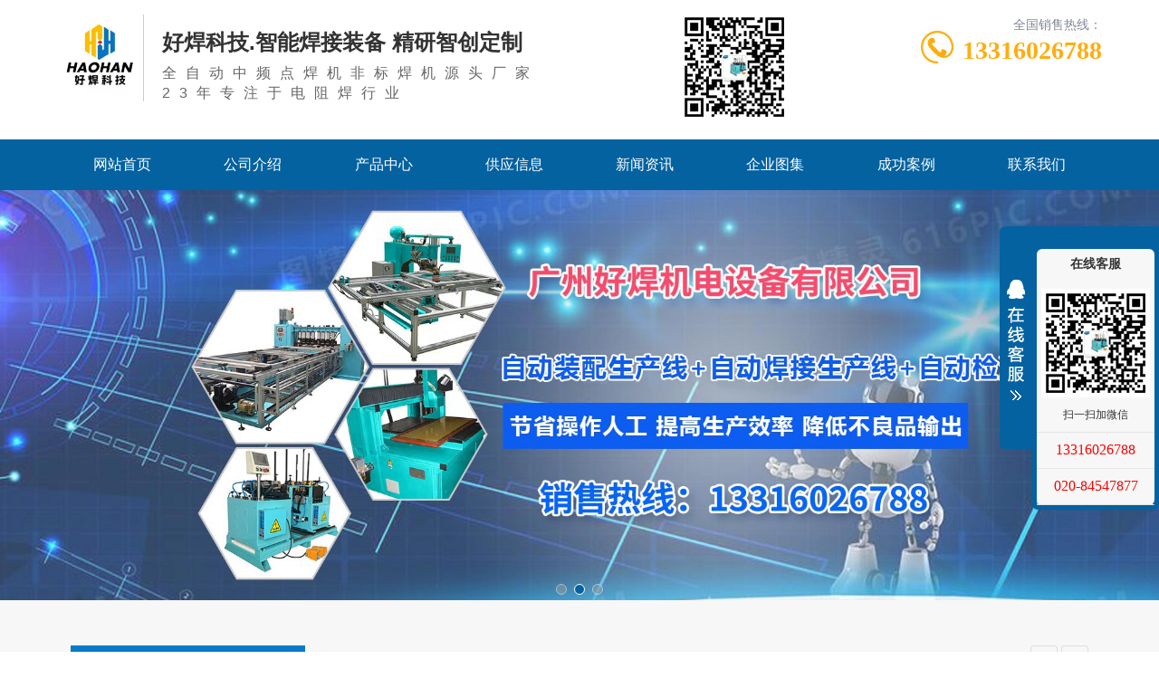

--- FILE ---
content_type: text/html; charset=utf-8
request_url: https://www.chinagoodweld.com//?case/168
body_size: 15494
content:
<!DOCTYPE html>
<html lang="zh-CN">

<head>
    <meta charset="utf-8" />
    <meta name="applicable-device" content="pc,mobile">
    <meta name="viewport" content="width=device-width, initial-scale=1, maximum-scale=1, user-scalable=no">
    <meta name="renderer" content="webkit">
    <meta http-equiv="X-UA-Compatible" content="IE=edge,Chrome=1" />
<title>全自动化大功率点焊机-广州好焊中频点焊机厂家</title>
<meta name="Keywords" content="中频点焊机-螺母点焊机-储能点焊机-激光焊接机-生产厂家-广州好焊-广州好焊点焊机" >
<meta name="Description" content="中频点焊机，螺母点焊机，储能点焊机，激光焊接机，好焊">
    <link href="/template/pc/cn2016/style/css/model.css" rel="stylesheet" type="text/css" />
    <link href="/template/pc/cn2016/style/css/animate.min.css" rel="stylesheet" type="text/css" />
    <style id="css" type="text/css" rel="stylesheet">
        body {}

        #mOuterBox {}

        #mBody1,
        #dBody1 {
            background-position: 0% 0%;
        }

        #mBody2,
        #dBody2 {
            background-position: 0% 0%;
        }

        /**旺铺样式*/
        .box5057_1 * {
            margin: 0;
            padding: 0;
            box-sizing: border-box;
        }

        .box5057_1 .city-list-box2 {
            width: 100%;
            position: relative;
            padding: 8px 0;
        }

        .box5057_1 .city-list-box2 .city-boxint {
            max-width: 1200px;
            margin: 0 auto;
        }

        .box5057_1 .city-list-box2 .city-boxint.boxint-int2 {
            padding-left: 10px;
            line-height: 30px
        }

        .box5057_1 .city-list-box2 .city-boxint.boxint-int2 label {
            display: inline-block;
            width: 88px;
            line-height: 30px;
            text-align: center;
            background-color: transparent;
            font-size: 14px;
            border-radius: 5px;
        }

        .box5057_1 .city-list-box2 .city-boxint.boxint-int2 a:hover {
            color: inherit;
            text-decoration: underline;
        }

        .box5057_1 .city-list-box2 .city-boxint.boxint-int2 span {
            margin: 0 10px;
            padding: 0;
            line-height: 30px;
            font-size: 14px;
        }
    </style>
</head>

<body>
    <!--头部信息-->

    <link href="/template/pc/cn2016/style/css/styPu1.css" rel="stylesheet">
    <link href="/template/pc/cn2016/style/css/bootstrap.min.css" rel="stylesheet">
    <link href="/template/pc/cn2016/style/css/font-awesome.min.css" rel="stylesheet">
    <link href="/template/pc/cn2016/style/css/owl.carousel.css" rel="stylesheet">
    <link href="/template/pc/cn2016/style/css/animate.min01.css" rel="stylesheet">
    <link href="/template/pc/cn2016/style/css/9.css" rel="stylesheet">

    <div id="_ctl0__ctl0_box" class="box1000_1" data-template="19"></div>




    <!-- 顶部 -->
    <div id="_ctl0__ctl1_box" class="box1001_1">
      <!-- 顶部 -->
      <div class="container-fluid padding-none m-top">
          <div class="container">
              <div class="top-wrap">
                  <div class="col-xs-12 col-md-7 logo">
                      <!-- 系统默认名称 -->
                      <div class="company">
                          <a href="/">
                              <div class="visible-xs-block mobil-logo">广州好焊机电设备有限公司</div>
                              <div class="hidden-xs pc-logo">
                                  <!-- 后台模板中输出，可自定义 -->
                                  <style>
                                      .l-m {
                                          color: #333;
                                          font: 14px/1.43 'Microsoft Yahei', Arial, sans-serif;
                                      }

                                      .logo-wrap {
                                          float: left;
                                          width: 96px;
                                          height: 96px;
                                          padding: 2px;
                                          background: #fff;
                                          margin-right: 20px;
                                          overflow: hidden;
                                          border-right: 1px solid #ccc;
                                      }

                                      .logo-wrap .logo-cell {
                                          display: table-cell;
                                          vertical-align: middle;
                                          height: 90px;
                                          width: 1.5%;
                                      }

                                      .logo-wrap .logo-cell img {
                                          max-width: 100%;
                                          max-height: 100%;
                                      }

                                      .company-info .title {
                                          padding: 18px 0 10px;
                                          font-size: 24px;
                                          margin: 0;
                                          font-weight: bold;
                                      }

                                      .company-info .subtitle {
                                          color: #666;
                                          letter-spacing: 10px;
                                          font-size: 16px;
                                      }
                                  </style>
                                  <div class="l-m">
                                      <div class="logo-wrap">
                                          <div class="logo-cell">
                                              <img alt="logo" src="/upload/logo/1766576426633778.png" />
                                          </div>
                                      </div>
                                      <div class="company-info">
                                          <h1 class="title">
                                              好焊科技.智能焊接装备 精研智创定制
                                          </h1>
                                          <p class="subtitle">
                                              全自动中频点焊机非标焊机源头厂家
                                          </p>
                                          <p class="subtitle">
                                              23年专注于电阻焊行业
                                          </p>
                                      </div>
                                      <div style="float:right;margin-top:-100px;">
                                          <img src="/upload/logo/1686562741187279.jpg " />
                                      </div>
                                  </div>
                              </div>
                          </a>
                      </div>
                      <!-- 系统默认名称 -->
                  </div>
                  <div class="hidden-xs hidden-sm col-md-5 contact">
                      <div class="tell-wrap clearfix">
                          <div class="pull-right text-right tell-intro">
                              <span class="title">全国销售热线：</span>
                              <span class="num">13316026788</span>
                          </div>
                          <img src="/template/pc/cn2016/style/img/icon_tel.jpg" alt="tell">
                      </div>
                      <div class="attestation text-right">


                          <script type="text/javascript"
                              src='/template/pc/cn2016/style/js/fixedicon.js?shopid=212418&oemid=100&datatype=1&dataid=212418'></script>

                      </div>
                  </div>
              </div>
          </div>
      </div>
  </div>

  <!-- 导航 -->
  <div id="_ctl0__ctl2_box" class="box1002_1">
      <!-- 导航 -->
      <div class="container-fluid padding-none m-menu">
          <!-- PC -->
          <div class="hidden-xs container pc-menu">
              <ul class="clearfix">

                  <li class=""><a href="/" title="网站首页" target="_self">网站首页</a>
                      <div class="sub-menu">

                      </div>
                  </li>

                  
                  <li><a href="/?about/1" title="公司介绍" target="_self">公司介绍</a>
                       
                  </li>
                  
                  <li><a href="/?list/2" title="产品中心" target="_self">产品中心</a>
                      
                      <div class="sub-menu">
                          
                          <a title="中频点焊机" target="_self" href="/?list/8">
                              中频点焊机</a>
                              
                          <a title="螺母点焊机" target="_self" href="/?list/9">
                              螺母点焊机</a>
                              
                          <a title="电容储能点焊机" target="_self" href="/?list/10">
                              电容储能点焊机</a>
                              
                          <a title="精密逆变点焊机" target="_self" href="/?list/11">
                              精密逆变点焊机</a>
                              
                          <a title="闪光对焊机" target="_self" href="/?list/12">
                              闪光对焊机</a>
                              
                          <a title="锯条焊接机" target="_self" href="/?list/13">
                              锯条焊接机</a>
                              
                          <a title="中频点焊机焊接电源" target="_self" href="/?list/14">
                              中频点焊机焊接电源</a>
                              
                          <a title="金属缝焊机" target="_self" href="/?list/15">
                              金属缝焊机</a>
                              
                          <a title="金属超声波焊接机" target="_self" href="/?list/16">
                              金属超声波焊接机</a>
                              
                          <a title="铁线成套设备" target="_self" href="/?list/17">
                              铁线成套设备</a>
                              
                          <a title="自动化焊接机" target="_self" href="/?list/18">
                              自动化焊接机</a>
                              
                          <a title="焊接样品展示" target="_self" href="/?list/19">
                              焊接样品展示</a>
                              
                      </div>
                       
                  </li>
                  
                  <li><a href="/?list/5" title="供应信息" target="_self">供应信息</a>
                       
                  </li>
                  
                  <li><a href="/?list/4" title="新闻资讯" target="_self">新闻资讯</a>
                       
                  </li>
                  
                  <li><a href="/?list/6" title="企业图集" target="_self">企业图集</a>
                      
                      <div class="sub-menu">
                          
                          <a title="企业展示" target="_self" href="/?list/20">
                              企业展示</a>
                              
                          <a title="荣誉证书" target="_self" href="/?list/21">
                              荣誉证书</a>
                              
                      </div>
                       
                  </li>
                  
                  <li><a href="/?list/3" title="成功案例" target="_self">成功案例</a>
                       
                  </li>
                  
                  <li><a href="/?about/7" title="联系我们" target="_self">联系我们</a>
                       
                  </li>
                  


              </ul>
          </div>
          <!-- Mobile -->
          <div class="visible-xs-block mb-menu">
              <ul class="clearfix">
                  
                  <li class="col-xs-4 padding-none"><a href="/?about/1" title="公司介绍" target="_self">
                      公司介绍</a> </li>
                          
                  <li class="col-xs-4 padding-none"><a href="/?list/2" title="产品中心" target="_self">
                      产品中心</a> </li>
                          
                  <li class="col-xs-4 padding-none"><a href="/?list/4" title="新闻资讯" target="_self">
                      新闻资讯</a> </li>
                          
                  <li class="col-xs-4 padding-none"><a href="/?list/6" title="企业图集" target="_self">
                      企业图集</a> </li>
                          
                  <li class="col-xs-4 padding-none"><a href="/?list/3" title="成功案例" target="_self">
                      成功案例</a> </li>
                          
                  <li class="col-xs-4 padding-none"><a href="/?about/7" title="联系我们" target="_self">
                      联系我们</a> </li>
                          
              </ul>
          </div>
      </div>
  </div>

  <!-- 图片轮播 -->
  <div id="_ctl0__ctl3_box" class="box1003_1">
      <!-- 图片轮播 -->
      <div class="container-fluid padding-none m-banner">
          <!-- PC -->

          <div id="Banner" class="hidden-xs owl-carousel owl-theme">
              
              <div  class='item  active'  ><a target='_blank' href="">
                      <img src='/upload/slide/1686563863958904.jpg' class='img-responsive center-block'
                          alt="广州好焊机电设备有限公司"></a></div>
                          
              <div   class='item'  ><a target='_blank' href="">
                      <img src='/upload/slide/1686563862360895.jpg' class='img-responsive center-block'
                          alt="广州好焊机电设备有限公司"></a></div>
                          
              <div   class='item'  ><a target='_blank' href="">
                      <img src='/upload/slide/1686563863185077.jpg' class='img-responsive center-block'
                          alt="广州好焊机电设备有限公司"></a></div>
                          
          </div>
          <!-- Mobile -->
          <div id="BannerM" class="visible-xs-block owl-carousel owl-theme">
              
              <div  class='item  active'  ><a><img src=/upload/slide/1686564068129600.jpg
                          class='img-responsive center-block' /></a></div>
                          
              <div   class='item'  ><a><img src=/upload/slide/1686564069653915.jpg
                          class='img-responsive center-block' /></a></div>
                          
              <div   class='item'  ><a><img src=/upload/slide/1686564069601253.jpg
                          class='img-responsive center-block' /></a></div>
                          
          </div>
      </div>
      <script src="/template/pc/cn2016/style/js/jquery.min.js"></script>
      <script src="/template/pc/cn2016/style/js/owl.carousel.min.js" defer></script>
      <script src="/template/pc/cn2016/style/js/common.js" defer></script>
  </div>


    <!-- 产品展示 -->
    <div class="m-module m-gary m-i-product">
        <div class="container">
            <div class="wrap clearfix">
                <!--左面导航栏-->
                <div id="_ctl1_box" class="box1004_1">
                    <!-- 产品展示左边 -->
                    <div class="col-xs-12 col-md-3 left-box wow animated fadeInUp">
                        <div class="text-center title">
                            <span class="byname">Product Center</span>
                            <span class="name">产品中心</span>
                        </div>
                        <div class="hidden-xs hidden-sm list">
                            <ul class="nav1 clearfix">
                                
                                <li>
                                    <a title="中频点焊机" target="1" href="/?list/8">中频点焊机</a>
                                    <ul class="Links1" style="display: block;">

                                    </ul>
                                </li>
                                
                                <li>
                                    <a title="螺母点焊机" target="1" href="/?list/9">螺母点焊机</a>
                                    <ul class="Links2" style="display: block;">

                                    </ul>
                                </li>
                                
                                <li>
                                    <a title="电容储能点焊机" target="1" href="/?list/10">电容储能点焊机</a>
                                    <ul class="Links3" style="display: block;">

                                    </ul>
                                </li>
                                
                                <li>
                                    <a title="精密逆变点焊机" target="1" href="/?list/11">精密逆变点焊机</a>
                                    <ul class="Links4" style="display: block;">

                                    </ul>
                                </li>
                                
                                <li>
                                    <a title="闪光对焊机" target="1" href="/?list/12">闪光对焊机</a>
                                    <ul class="Links5" style="display: block;">

                                    </ul>
                                </li>
                                
                                <li>
                                    <a title="锯条焊接机" target="1" href="/?list/13">锯条焊接机</a>
                                    <ul class="Links6" style="display: block;">

                                    </ul>
                                </li>
                                
                                <li>
                                    <a title="中频点焊机焊接电源" target="1" href="/?list/14">中频点焊机焊接电源</a>
                                    <ul class="Links7" style="display: block;">

                                    </ul>
                                </li>
                                
                                <li>
                                    <a title="金属缝焊机" target="1" href="/?list/15">金属缝焊机</a>
                                    <ul class="Links8" style="display: block;">

                                    </ul>
                                </li>
                                
                                <li>
                                    <a title="金属超声波焊接机" target="1" href="/?list/16">金属超声波焊接机</a>
                                    <ul class="Links9" style="display: block;">

                                    </ul>
                                </li>
                                
                                <li>
                                    <a title="铁线成套设备" target="1" href="/?list/17">铁线成套设备</a>
                                    <ul class="Links10" style="display: block;">

                                    </ul>
                                </li>
                                
                                <li>
                                    <a title="自动化焊接机" target="1" href="/?list/18">自动化焊接机</a>
                                    <ul class="Links11" style="display: block;">

                                    </ul>
                                </li>
                                
                                <li>
                                    <a title="焊接样品展示" target="1" href="/?list/19">焊接样品展示</a>
                                    <ul class="Links12" style="display: block;">

                                    </ul>
                                </li>
                                

                            </ul>
                            <div class="more">
                                <a href="/?list/2" title="产品展示">More</a>
                            </div>
                        </div>
                    </div>

                </div>

                <!--右面产品展示-->

                <!--产品展示右边-->
                <div id="_ctl2_box" class="box1005_1">
                    <div class="product-box col-md-9 padding-none wow animated fadeInUp">

                        <div class="scroll-btn hidden-xs">

                            <a class="prev" href="javascript:void(0)">&lt;</a>
                            <a class="next" href="javascript:void(0)">&gt;</a>
                        </div>

                        <div class="scroll-wrap">

                            <ul class="product-list clearfix" trid="211" style="vertical-align: top;">
                                
                                <li class="item col-xs-6 col-md-4">
                                    <a href="/?product/211" title="手持激光焊接机·">
                                        <div class="img-box">
                                            <img src="/upload/images/300_244/1764472280671089.jpg" alt="手持激光焊接机·">
                                        </div>
                                        <div class="p-caption">
                                            手持激光焊接机·
                                        </div>
                                    </a>
                                </li>
                                
                                <li class="item col-xs-6 col-md-4">
                                    <a href="/?product/210" title="激光焊接机">
                                        <div class="img-box">
                                            <img src="/upload/images/300_244/1764471413925327.jpg" alt="激光焊接机">
                                        </div>
                                        <div class="p-caption">
                                            激光焊接机
                                        </div>
                                    </a>
                                </li>
                                
                                <li class="item col-xs-6 col-md-4">
                                    <a href="/?product/138" title="点焊机">
                                        <div class="img-box">
                                            <img src="/upload/images/300_244/1686566026573427.jpg" alt="点焊机">
                                        </div>
                                        <div class="p-caption">
                                            点焊机
                                        </div>
                                    </a>
                                </li>
                                
                                <li class="item col-xs-6 col-md-4">
                                    <a href="/?product/137" title="铝板点焊机">
                                        <div class="img-box">
                                            <img src="/upload/images/300_244/1686566026436507.jpg" alt="铝板点焊机">
                                        </div>
                                        <div class="p-caption">
                                            铝板点焊机
                                        </div>
                                    </a>
                                </li>
                                
                                <li class="item col-xs-6 col-md-4">
                                    <a href="/?product/136" title="点焊机碰焊机">
                                        <div class="img-box">
                                            <img src="/upload/images/300_244/1686566026311956.jpg" alt="点焊机碰焊机">
                                        </div>
                                        <div class="p-caption">
                                            点焊机碰焊机
                                        </div>
                                    </a>
                                </li>
                                
                                <li class="item col-xs-6 col-md-4">
                                    <a href="/?product/135" title="铜线铜片点焊机">
                                        <div class="img-box">
                                            <img src="/upload/images/300_244/1686566026782103.jpg" alt="铜线铜片点焊机">
                                        </div>
                                        <div class="p-caption">
                                            铜线铜片点焊机
                                        </div>
                                    </a>
                                </li>
                                
                            </ul>

                            <ul class="product-list clearfix" trid="221" style="vertical-align: top;">

                            </ul>

                            <ul class="product-list clearfix" trid="212" style="vertical-align: top;">

                            </ul>

                            <ul class="product-list clearfix" trid="215" style="vertical-align: top;">

                            </ul>

                            <ul class="product-list clearfix" trid="214" style="vertical-align: top;">

                            </ul>

                            <ul class="product-list clearfix" trid="213" style="vertical-align: top;">

                            </ul>

                            <ul class="product-list clearfix" trid="216" style="vertical-align: top;">

                            </ul>

                            <ul class="product-list clearfix" trid="217" style="vertical-align: top;">

                            </ul>

                            <ul class="product-list clearfix" trid="220" style="vertical-align: top;">

                            </ul>

                            <ul class="product-list clearfix" trid="218" style="vertical-align: top;">

                            </ul>

                        </div>
                        <div class="scroll-btn visible-xs">
                            <a class="prev" href="javascript:void(0)">&lt;</a>
                            <a class="next" href="javascript:void(0)">&gt;</a>
                        </div>
                    </div>
                </div>

            </div>
        </div>
    </div>
    <!-- 首页自定义板块 -->
    <div id="_ctl3_box" class="box1006_1">
        <!-- 首页自定义板块 -->
        <div class="m-i-redact wow animated fadeInUp" style="display:block">
            <!--后台数据录入-->
            <style type="text/css">
                .box8367_1 {
                    display: none
                }

                .picutre_many img {
                    margin-right: 20px
                }

                .about .aboutBox {
                    overflow: hidden;
                    background-color: #fff;
                    margin-top: 50px;
                    margin-bottom: 40px;
                    width: 1200px;
                    height: 660px;
                }

                .about {
                    overflow: hidden;
                    width: 100%;
                }

                .about h3 a {
                    color: #333;
                }

                .about h3 span {
                    margin-left: 10px;
                    font-weight: normal;
                    font-size: 14px;
                    color: #d9d9d9;
                    font-family: Arial;
                }

                .about .aboutLeft {
                    margin-left: 20px;
                    margin-right: 20px;
                }

                .about .aboutLeft dl {
                    overflow: hidden;
                    width: 100%;
                }

                .about .aboutLeft dt {
                    overflow: hidden;
                    width: 275px;
                    height: 214px;
                    float: left;
                    border: 5px solid #efefef;
                }

                .about .aboutLeft dd {
                    overflow: hidden;
                    float: right;
                    width: 800px;
                }

                .s2 {
                    background:url(/template/pc/cn2016/style/images/img/20181119142857577.jpg) no-repeat center;
                    height: 261px;
                }

                .zhong5 {
                    width: 1205px;
                    height: 120px;
                    margin: 0 auto;
                    text-align: center;
                    font-size: 35px;
                    font-weight: bold;
                    line-height: 129px;
                    color: #049f97;
                }

                .zhong6 {
                    width: 1205px;
                    height: 68px;
                    margin: 0 auto;
                    text-align: center;
                    font-size: 35px;
                    font-weight: bold;
                    line-height: 68px;
                    color: #049f97;
                    padding-top: 73px;
                }
            </style>
            <style type="text/css">
                * {
                    padding: 0;
                    list-style: 0;
                    margin: 0;
                }

                .rollBox {
                    width: 1200px;
                    overflow: hidden;
                    margin: 0 auto
                }

                .rollBox .LeftBotton {
                    height: 52px;
                    width: 19px;
                    background:url(/template/pc/cn2016/style/images/img/2018115173437324.gif) no-repeat center;
                    overflow: hidden;
                    float: left;
                    display: inline;
                    margin: 85px 0 0 0;
                    cursor: pointer;
                    background-color: #999;
                }

                .rollBox .RightBotton {
                    height: 52px;
                    width: 20px;
                    background:url(/template/pc/cn2016/style/images/img/2018115173437801.gif) no-repeat center;
                    overflow: hidden;
                    float: left;
                    display: inline;
                    margin: 85px 0 0 0;
                    cursor: pointer;
                    background-color: #999;
                }

                .rollBox .Cont {
                    width: 1160px;
                    overflow: hidden;
                    float: left;
                }

                .rollBox .ScrCont {
                    width: 10000px;
                }

                .rollBox .Cont .pic {
                    width: 270px;
                    float: left;
                    text-align: center;
                    margin: 0 10px;
                }

                .rollBox .Cont .pic img {
                    padding: 4px;
                    background: #fff;
                    border: 1px solid #ccc;
                    display: block;
                    margin: 0 auto;
                    height: 200px;
                    width: 260px;
                }

                .rollBox .Cont .pic p {
                    line-height: 26px;
                    color: #505050;
                }

                .rollBox .Cont a:link,
                .rollBox .Cont a:visited {
                    color: #626466;
                    text-decoration: none;
                }

                .rollBox .Cont a:hover {
                    color: #f00;
                    text-decoration: underline;
                }

                .rollBox #List1,
                .rollBox #List2 {
                    float: left;
                }

                -->
            </style>
            <style type="text/css">
                /* css 重置 */
                .js {
                    width: 90%;
                    margin: 10px auto 0 auto;
                }

                .js p {
                    padding: 5px 0;
                    font-weight: bold;
                    overflow: hidden;
                }

                .js p span {
                    float: right;
                }

                .js p span a {
                    color: #f00;
                    text-decoration: underline;
                }

                .js textarea {
                    height: 100px;
                    width: 98%;
                    padding: 5px;
                    border: 1px solid #ccc;
                    border-top: 2px solid #aaa;
                    border-left: 2px solid #aaa;
                }

                /* 本例子css */
                .slideGroup {
                    width: 1200px;
                    text-align: left;
                }

                .slideGroup .parHd {
                    height: 30px;
                    line-height: 30px;
                    padding: 0 20px;
                    position: relative;
                    margin-bottom: 10px;
                }

                .slideGroup .parHd ul {
                    float: left;
                    position: absolute;
                    left: 50%;
                    top: -1px;
                    height: 32px;
                    margin-left: -174px
                }

                .slideGroup .parHd ul li {
                    float: left;
                    cursor: pointer;
                    border: 1px solid #ccc;
                    margin: 0 10px;
                    width: 150px;
                    text-align: center;
                    font-size: 16px;
                    height: 45px;
                    line-height: 45px;
                }

                .slideGroup .parHd ul li.on {
                    height: 30px;
                    background: #f00;
                    color: #FFF;
                    height: 45px;
                    line-height: 45px;
                }

                .slideGroup .parBd {
                    padding: 10px;
                    zoom: 1;
                }

                .slideGroup .slideBox {
                    overflow: hidden;
                    zoom: 1;
                }

                .slideGroup .sPrev,
                .slideGroup .sNext {
                    display: block;
                    width: 30px;
                    height: 90px;
                    float: left;
                    border: 1px solid #ddd;
                    background:url(/template/pc/cn2016/style/images/img/2018115173437324.gif) center center no-repeat #f4f4f4;
                    margin-top: 65px
                }

                .slideGroup .sNext {
                    background:url(/template/pc/cn2016/style/images/img/2018115173437801.gif) center center no-repeat #f4f4f4;
                }

                .slideGroup .sPrev:hover,
                .slideGroup .sNext:hover {
                    border-color: #f60;
                }

                .slideGroup .parBd .tempWrap {
                    float: left;
                }

                .slideGroup .parBd ul {
                    overflow: hidden;
                    zoom: 1;
                    float: left;
                }

                .slideGroup .parBd ul li {
                    margin: 0 8px;
                    float: left;
                    _display: inline;
                    overflow: hidden;
                    text-align: center;
                    margin: 20px 8px 0px 8px
                }

                .slideGroup .parBd ul li .pic {
                    text-align: center;
                }

                .slideGroup .parBd ul li .pic img {
                    width: 202px;
                    height: 180px;
                    display: block;
                    padding: 2px;
                    border: 1px solid #ccc;
                }

                .slideGroup .parBd ul li .pic a:hover img {
                    border-color: #999;
                }

                .slideGroup .parBd ul li .title {
                    line-height: 24px;
                }
            </style>
            <title>
            </title>
            <p style="background:url(/template/pc/cn2016/style/images/img/2018111104213773.jpg) center top;text-align:center;">
                <span style="white-space:normal;">大功率中频点焊机厂家,中频碰焊机厂家,广州点焊机,中频直流点焊机，</span><span
                    style="white-space:normal;">XY轴排焊机,龙门丝网焊机,自动化点焊机,无痕点焊机等</span>
            </p>
            <div style="background:url(/template/pc/cn2016/style/images/img/2018111104213773.jpg) center top;">
                <div class="s1"
                    style="background:url(/template/pc/cn2016/style/images/img/20212211148803.jpg) no-repeat center;height:927px;">
                    <div class="zhong1"
                        style="width:100%;height:130px;text-align:center;margin:0 auto;clear:both;font-size:30px;font-weight:bold;line-height:130px;">
                        好焊<span style="color:#025893;">中频点焊机</span>设备
                    </div>
                    <div class="zhong2" style="width:1200px;height:127px;margin:0 auto;margin-top:126px;">
                        <div class="s1-zuo"
                            style="width:273px;height:127px;line-height:30px;color:#1d657e;font-size:20px;ext-align:center;padding-left:10px;float:left;">
                            采用数字中频焊接控制器，焊接质量可有效受控
                        </div>
                        <div class="s1-you"
                            style="width:273px;height:127px;line-height:30px;color:#1d657e;font-size:20px;ext-align:center;padding-right:5px;float:right;">
                            一体化模块化设计，焊接控制系统的稳定性能、可靠性高，焊接故障率低
                        </div>
                    </div>
                    <div class="zhong3" style="width:1200px;height:127px;margin:0 auto;margin-top:72px;">
                        <div class="s1-zuo"
                            style="width:273px;height:127px;line-height:30px;color:#1d657e;font-size:20px;ext-align:center;padding-left:10px;float:left;">
                            焊接过程飞溅大大减少，提高焊接质量及净化焊接环境
                        </div>
                        <div class="s1-you"
                            style="width:273px;height:127px;line-height:30px;color:#1d657e;font-size:20px;ext-align:center;padding-right:5px;float:right;">
                            采用三相平衡负载及中频焊接技术、无需增设电容补偿柜
                        </div>
                    </div>
                    <div class="zhong4" style="width:1200px;height:127px;margin:0 auto;margin-top:90px;">
                        <div class="s1-zuo"
                            style="width:273px;height:127px;line-height:30px;color:#1d657e;font-size:20px;ext-align:center;padding-left:10px;float:left;">
                            强大的焊接功能，提高焊接质量分析数据与监控
                        </div>
                        <div class="s1-you"
                            style="width:273px;height:127px;line-height:30px;color:#1d657e;font-size:20px;ext-align:center;padding-right:5px;float:right;">
                            数字中频焊接，节能30%以上，大大降低能源成本
                        </div>
                    </div>
                </div>
            </div>
            <div
                style="background:url(/template/pc/cn2016/style/images/img/2018111155557574.jpg) center top;text-align:center;height:228px;">
                <img src="/template/pc/cn2016/style/img/201811695838529.jpg" />
            </div>
            <div class="s2">
                <div class="zhong5">
                    为您大幅度提高焊接效率 降低生产成本 为您企业提高市场竞争力
                </div>
                <div class="zhong6">
                    实力源头厂家
                </div>
            </div>
            <div class="s3"
                style="background:url(/template/pc/cn2016/style/images/img/2021224103754848.jpg) no-repeat center;height:481px;">
                <div class="zhong7" style="width:1207px;height:161px;margin:0 auto;">
                    <div class="s3-zi1"
                        style="width:505px;height:161px;font-size:18px;padding-top:62px;padding-left:14px;line-height:30px;">
                        &nbsp;&nbsp;&nbsp;&nbsp;&nbsp;&nbsp;&nbsp;&nbsp;&nbsp;&nbsp;&nbsp;&nbsp;<span
                            style="color:#049f97;font-size:26px;font-weight:bold;">20年行业经验</span><br />
                        <br />
                        好焊<span style="color:red;">20年</span>专注于<span
                            style="color:red;">电阻焊接设备</span>的研制销售与服务，为众多行业出名企业提供了产品和服务。<span
                            style="font-size:9px;background-color:#FFFFFF;">大功率中频点焊机厂家,中频碰焊机厂家,广州点焊机,中频直流点焊机，XY轴排焊机,龙门丝网焊机,自动化点焊机,无痕点焊机等</span>
                    </div>
                </div>
                <div class="zhong8" style="width:1207px;height:161px;margin:0 auto;margin-top:25px;">
                    <div class="s3-zi1"
                        style="width:505px;height:161px;font-size:18px;padding-top:62px;padding-left:14px;line-height:30px;">
                        &nbsp;&nbsp;&nbsp;&nbsp;&nbsp;&nbsp;&nbsp;&nbsp;&nbsp;&nbsp;&nbsp;&nbsp;<span
                            style="color:#049f97;font-size:26px;font-weight:bold;">专门权威人才</span><br />
                        <br />
                        <span style="color:red;">好焊</span>行业专有焊接设备，依<span
                            style="color:red;">不同行业需求</span>特点开发、完善，遍及各行焊接领域，让您<span style="color:red;">少走</span>弯路。
                    </div>
                </div>
            </div>
            <div class="s4"
                style="background:url(/template/pc/cn2016/style/images/img/2021224103755139.jpg) no-repeat center;height:560px;">
                <div class="zhong9" style="width:1028px;height:144px;margin:0 auto;">
                    <div class="s4-zi1"
                        style="width:505px;height:161px;font-size:18px;padding-top:75px;padding-left:14px;line-height:30px;color:#049f97;float:right;">
                        &nbsp;&nbsp;&nbsp;&nbsp;&nbsp;&nbsp;&nbsp;&nbsp;&nbsp;&nbsp;&nbsp;&nbsp;<span
                            style="font-size:26px;font-weight:bold;">行业经典焊接设备</span><br />
                        <br />
                        <span style="color:#333333;">拥有20年焊接经验，精密机械，电焊工程师，焊接经验丰富，提供完整焊接技术支持</span>
                    </div>
                </div>
                <div class="zhong10" style="width:1028px;height:144px;margin:0 auto;">
                    <div class="s4-zi1"
                        style="width:505px;height:161px;font-size:18px;padding-top:109px;padding-left:14px;line-height:30px;color:#049f97;float:right;clear:both;">
                        &nbsp;&nbsp;&nbsp;&nbsp;&nbsp;&nbsp;&nbsp;&nbsp;&nbsp;&nbsp;&nbsp;&nbsp;<span
                            style="font-size:26px;font-weight:bold;">全套技术解决方案</span><br />
                        <br />
                        <span style="color:#333333;"> 好焊科技团队为您<span style="color:red;">提供</span>全范围焊接技术<span
                                style="color:red;">解决方案及培训</span>，助您有效稳定的焊出优异产品 </span>
                    </div>
                </div>
            </div>
            <div class="s5"
                style="background:url(/template/pc/cn2016/style/images/img/2021224103755514.jpg) no-repeat center;height:454px;">
                <div class="zhong7" style="width:1207px;height:161px;margin:0 auto;">
                    <div class="s5-zi1"
                        style="width:505px;height:161px;font-size:18px;padding-top:77px;padding-left:14px;line-height:30px;">
                        &nbsp;&nbsp;&nbsp;&nbsp;&nbsp;&nbsp;&nbsp;&nbsp;&nbsp;&nbsp;&nbsp;&nbsp;<span
                            style="color:#049f97;font-size:26px;font-weight:bold;">有效快捷交货及时</span><br />
                        <br />
                        经验丰富的<span style="color:red;">研制团队</span>和标准的生产流程，<span style="color:red;">约定交货期内准时交付。</span>
                    </div>
                </div>
                <div class="zhong8" style="width:1207px;height:161px;margin:0 auto;margin-top:25px;">
                    <div class="s5-zi1"
                        style="width:505px;height:161px;font-size:18px;padding-top:77px;padding-left:14px;line-height:30px;">
                        &nbsp;&nbsp;&nbsp;&nbsp;&nbsp;&nbsp;&nbsp;&nbsp;&nbsp;&nbsp;&nbsp;&nbsp;<span
                            style="color:#049f97;font-size:26px;font-weight:bold;">完善优异服务体系</span><br />
                        <br />
                        <span style="color:red;">售前、售中、售后</span>全程服务，<span
                            style="color:red;">专Ye售后服务团队</span>及时响应咨询快速解决问题
                    </div>
                </div>
            </div>
            <!--成功案例-->
            <div style="background:#fff;padding:20px 0;">
                <div style="text-align:center;">
                    <h4>
                        深入了解好焊机电设备
                    </h4>
                    <h2>
                        好焊电阻焊设备<span style="color:#f00;">成功案例</span>
                    </h2>
                </div>
                <div class="rollBox">
                    <div class="LeftBotton" data-ke-onmousedown="ISL_GoUp()" data-ke-onmouseup="ISL_StopUp()"
                        onmouseout="ISL_StopUp()">
                    </div>
                    <div class="Cont" id="ISL_Cont">
                        <div class="ScrCont">
                            <div id="List1">
                                <!-- 图片列表 begin -->
                                
                                <div class="pic">
                                    <a href="/?case/154"> <img src="/upload/case/1686615243837567.jpg"
                                            alt="成功案例" /> </a><a href="javascript:;">成功案例</a>
                                </div>
                                
                                <div class="pic">
                                    <a href="/?case/153"> <img src="/upload/case/1686615243779083.jpg"
                                            alt="成功案例" /> </a><a href="javascript:;">成功案例</a>
                                </div>
                                
                                <div class="pic">
                                    <a href="/?case/152"> <img src="/upload/case/1686615242964106.jpg"
                                            alt="成功案例" /> </a><a href="javascript:;">成功案例</a>
                                </div>
                                
                                <div class="pic">
                                    <a href="/?case/151"> <img src="/upload/case/1686615242932884.jpg"
                                            alt="成功案例" /> </a><a href="javascript:;">成功案例</a>
                                </div>
                                
                                <div class="pic">
                                    <a href="/?case/150"> <img src="/upload/case/1686615242917218.jpg"
                                            alt="成功案例" /> </a><a href="javascript:;">成功案例</a>
                                </div>
                                
                                <div class="pic">
                                    <a href="/?case/149"> <img src="/upload/case/1686615242760348.jpg"
                                            alt="成功案例" /> </a><a href="javascript:;">成功案例</a>
                                </div>
                                
                                <div class="pic">
                                    <a href="/?case/148"> <img src="/upload/case/1686615242661095.jpg"
                                            alt="成功案例" /> </a><a href="javascript:;">成功案例</a>
                                </div>
                                
                                <div class="pic">
                                    <a href="/?case/147"> <img src="/upload/case/1686615242656718.jpg"
                                            alt="成功案例" /> </a><a href="javascript:;">成功案例</a>
                                </div>
                                
                                <!-- 图片列表 end -->
                            </div>
                            <div id="List2">
                            </div>
                        </div>
                    </div>
                    <div class="RightBotton" data-ke-onmousedown="ISL_GoDown()" data-ke-onmouseup="ISL_StopDown()"
                        onmouseout="ISL_StopDown()">
                    </div>
                </div>
            </div>
            <!---->
            <div
                style="background:url(/template/pc/cn2016/style/images/img/20221215111818208.jpg) center top;text-align:center;height:200px;margin-top:60px;">
            </div>
            <div class="about">
                <div class="aboutBox container">
                    <div class="aboutLeft">
                        <h3>
                            <a href="" title="好焊机电设备" target="_blank">走进好焊机电设备</a><span>/haohan</span>
                        </h3>
                        <dl>
                            <dt>
                                <a href="" title="广州好焊机电设备有限公司" target="_blank"><img
                                        src="/template/pc/cn2016/style/img/202122143236388.jpg" alt="" /></a>
                            </dt>
                            <dd>
                                <h4>
                                    广州好焊机电设备有限公司
                                </h4>
                                 <p>　　广州好焊机电设备有限公司是一家拥有多项技术专Li、专Ye自主研发生产点焊机、碰焊机及自动化专有焊接设备制造商及供应商。自2003年成立以来，在产品研发、设计、生产及至销售和售后服务都谨遵ISO9001守则(大功率中频点焊机厂家,中频碰焊机厂家,广州点焊机,中频直流点焊机，XY轴排焊机,龙门丝网焊机,自动化点焊机,无痕点焊机等)，同时拥有的数控设备、专Ye机械设计软件与专Ye工程人员，使产品做到精益求精。通过与国外出名焊接生产商及国内高院的技术合作，我们的电阻焊机、焊接专机以其机器人的工装夹具设计和模具加工夹具设计，控制技术、稳定的焊接品质和完善的工艺服务，在汽车、模具、电器、电子、五金、厨具、造船、线网等各行业，得到了众多出名企业的肯定和信赖!如广东美的集团、广州丰田汽车、海尔电器、海信电器、格力空调、ABB新会低压开关厂、德昌电机、鸿图、马士基、中国一汽、柳微公司等等。</p>
                            </dd>
                        </dl>
                    </div>
                    <script type="text/javascript" src="/template/pc/cn2016/style/js/jquery.pack.js">
                    </script>
                    <script type="text/javascript" src="/template/pc/cn2016/style/js/jquery.SuperSlide.js">
                    </script>
                    <div class="slideGroup" style="margin:0 auto;padding-top:25px;">
                        <div class="parHd">
                            <ul>
                                <li>
                                    企业展示
                                </li>
                                <li>
                                    荣誉证书
                                </li>
                            </ul>
                        </div>
                        <div class="parBd">
                            <div class="slideBox">
                                <a class="sPrev" href="javascript:void(0)"></a>
                                <ul>
                                    
                                    <li>
                                        <div class="pic">
                                            <a href="/?case/168"> <img
                                                    src="/upload/case/1686616426262102.jpg" alt="企业展示" /> </a>
                                        </div>
                                        <div class="title">
                                            企业展示
                                        </div>
                                    </li>
                                    
                                    <li>
                                        <div class="pic">
                                            <a href="/?case/167"> <img
                                                    src="/upload/case/1686616426265998.jpg" alt="企业展示" /> </a>
                                        </div>
                                        <div class="title">
                                            企业展示
                                        </div>
                                    </li>
                                    
                                    <li>
                                        <div class="pic">
                                            <a href="/?case/166"> <img
                                                    src="/upload/case/1686616426273915.jpg" alt="企业展示" /> </a>
                                        </div>
                                        <div class="title">
                                            企业展示
                                        </div>
                                    </li>
                                    
                                    <li>
                                        <div class="pic">
                                            <a href="/?case/165"> <img
                                                    src="/upload/case/1686616426906527.jpg" alt="企业展示" /> </a>
                                        </div>
                                        <div class="title">
                                            企业展示
                                        </div>
                                    </li>
                                    
                                    <li>
                                        <div class="pic">
                                            <a href="/?case/164"> <img
                                                    src="/upload/case/1686616426240820.jpg" alt="企业展示" /> </a>
                                        </div>
                                        <div class="title">
                                            企业展示
                                        </div>
                                    </li>
                                    
                                    <li>
                                        <div class="pic">
                                            <a href="/?case/163"> <img
                                                    src="/upload/case/1686616426675125.jpg" alt="企业展示" /> </a>
                                        </div>
                                        <div class="title">
                                            企业展示
                                        </div>
                                    </li>
                                    
                                </ul>
                                <a class="sNext" href="javascript:void(0)"></a>
                            </div>
                            <!-- slideBox End -->
                            <div class="slideBox">
                                <a class="sPrev" href="javascript:void(0)"></a>
                                <ul>
                                    
                                    <li>
                                        <div class="pic">
                                            <a href="/?case/174"> <img
                                                    src="/upload/case/1686616492140044.jpg" alt="荣誉证书" /> </a>
                                        </div>
                                        <div class="title">
                                            荣誉证书
                                        </div>
                                    </li>
                                    
                                    <li>
                                        <div class="pic">
                                            <a href="/?case/173"> <img
                                                    src="/upload/case/1686616492178469.jpg" alt="荣誉证书" /> </a>
                                        </div>
                                        <div class="title">
                                            荣誉证书
                                        </div>
                                    </li>
                                    
                                    <li>
                                        <div class="pic">
                                            <a href="/?case/172"> <img
                                                    src="/upload/case/1686616492759127.jpg" alt="荣誉证书" /> </a>
                                        </div>
                                        <div class="title">
                                            荣誉证书
                                        </div>
                                    </li>
                                    
                                    <li>
                                        <div class="pic">
                                            <a href="/?case/171"> <img
                                                    src="/upload/case/1686616492220271.jpg" alt="荣誉证书" /> </a>
                                        </div>
                                        <div class="title">
                                            荣誉证书
                                        </div>
                                    </li>
                                    
                                    <li>
                                        <div class="pic">
                                            <a href="/?case/170"> <img
                                                    src="/upload/case/1686616493933859.jpg" alt="荣誉证书" /> </a>
                                        </div>
                                        <div class="title">
                                            荣誉证书
                                        </div>
                                    </li>
                                    
                                    <li>
                                        <div class="pic">
                                            <a href="/?case/169"> <img
                                                    src="/upload/case/1686616493758522.jpg" alt="荣誉证书" /> </a>
                                        </div>
                                        <div class="title">
                                            荣誉证书
                                        </div>
                                    </li>
                                    
                                </ul>
                                <a class="sNext" href="javascript:void(0)"></a>
                            </div>
                            <!-- slideBox End -->
                        </div>
                        <!-- parBd End -->
                    </div>
                </div>
            </div>
            <!--后台数据录入-->
        </div>
    </div>

    <!-- 关于我们 -->
    <div id="_ctl4_box" class="box1007_1">
        <!-- 关于我们 -->
        <div class="m-module m-i-about">
            <div class="text-center title  wow animated fadeInUp">
                <div class="cname">
                    <span class="sp-line"></span>
                    <span class="main-title">关于我们</span>
                    <span class="sp-line"></span>
                </div>
                <div class="ename">ABOUT US</div>
            </div>
            <div class="container">
                <div class="wrap clearfix wow animated fadeInUp">
                    <div class="img-box col-xs-12 col-md-5">
                        <img src="/template/pc/cn2016/style/img/20171211122447_1032_zs_sy.png" alt="广州好焊机电设备有限公司">
                    </div>
                    <div class="intro-box col-xs-12 col-md-7 pull-right">
                        <div class="info">
                      <p>　　广州好焊机电设备有限公司是一家拥有多项技术专Li、专Ye自主研发生产点焊机、碰焊机及自动化专有焊接设备制造商及供应商。自2003年成立以来，在产品研发、设计、生产及至销售和售后服务都谨遵ISO9001守则(大功率中频点焊机厂家,中频碰焊机厂家,广州点焊机,中频直流点焊机，XY轴排焊机,龙门丝网焊机,自动化点焊机,无痕点焊机等)，同时拥有的数控设备、专Ye机械设计软件与专Ye工程人员，使产品做到精益求精。通过与国外出名焊接生产商及国内高院的技术合作，我们的电阻焊机、焊接专机以其机器人的工装夹具设计和模具加工夹具设计，控制技术、稳定的焊接品质和完善的工艺服务，在汽车、模具、电器、电子、五金、厨具、造船、线网等各行业，得到了众多出名企业的肯定和信赖!如广东美的集团、广州丰田汽车、海尔电器、海信电器、格力空调、ABB新会低压开关厂、德昌电机、鸿图、马士基、中国一汽、柳微公司等等。</p>
                        </div>
                    </div>
                </div>
                <div class="text-center more-wrap wow animated fadeInUp">
                    <a href="/?about/1" class="more-wrap" title="公司介绍">进入详情<i class="icon-angle-right"></i></a>
                </div>
            </div>
        </div>
    </div>

    <!-- 首页新闻 -->
    <div id="_ctl5_box" class="box1008_1">
        <!-- 首页新闻 -->
        <div class="m-module m-gary m-i-news">
            <div class="text-center title wow animated fadeInUp">
                <div class="cname">
                    <span class="sp-line"></span>
                    <span class="main-title">新闻资讯</span>
                    <span class="sp-line"></span>
                </div>
                <div class="ename">NEWS</div>
            </div>
            <div class="container">
                <div class="wrap clearfix wow animated fadeInUp">
                    
                    <div class="item col-md-6">
                        <div class="news-date pull-left">
                            <span class="day">17 </span>
                            <span class="time">2026-01 </span>
                        </div>
                        <div class="text">
                            <div class="news-title">
                                <a href="/?news/331" title="中频点焊机焊接质量如何">
                                    中频点焊机焊接质量如何
                                </a>

                            </div>
                            <div class="info">
                                &nbsp; 再先进的中频点焊机，其焊接质量的长期稳定也离不开科学、规范的维护保养。建立完善的设备维护体系，是预防质量波
动、降低生产成本的关键。


&nbsp; 日常维护的核心围绕两大系统：电气系...
                            </div>
                        </div>
                    </div>
                    
                    <div class="item col-md-6">
                        <div class="news-date pull-left">
                            <span class="day">17 </span>
                            <span class="time">2026-01 </span>
                        </div>
                        <div class="text">
                            <div class="news-title">
                                <a href="/?news/330" title="中频点焊机参数详解">
                                    中频点焊机参数详解
                                </a>

                            </div>
                            <div class="info">
                                中频点焊机参数实操宝典：广州好焊的落地应用方案
&nbsp;
中频点焊机的参数设置不仅需要理论支撑，更依赖实操中的精准调试与动态适配。在实际生产中，电极磨损、环境变化、工件批次差异等因素，都会导致参数...
                            </div>
                        </div>
                    </div>
                    
                    <div class="item col-md-6">
                        <div class="news-date pull-left">
                            <span class="day">16 </span>
                            <span class="time">2026-01 </span>
                        </div>
                        <div class="text">
                            <div class="news-title">
                                <a href="/?news/329" title="螺母焊接虚焊怎么办？">
                                    螺母焊接虚焊怎么办？
                                </a>

                            </div>
                            <div class="info">
                                &nbsp; 在金属构件制造中，螺母焊接是一种常见的连接工艺，但其质量隐患之一“虚焊”却时常困扰生产。虚焊是指焊接强度不
足，未能形成合格的熔核，导致螺母在使用中容易松动或脱落，严重影响产品可靠性与安...
                            </div>
                        </div>
                    </div>
                    
                    <div class="item col-md-6">
                        <div class="news-date pull-left">
                            <span class="day">16 </span>
                            <span class="time">2026-01 </span>
                        </div>
                        <div class="text">
                            <div class="news-title">
                                <a href="/?news/328" title="中频点焊机工作原理">
                                    中频点焊机工作原理
                                </a>

                            </div>
                            <div class="info">
                                
中频点焊机的核心材料创新与实战赋能实践
&nbsp;
中频点焊机的性能上限，既取决于电路设计与控制算法的精准度，更依赖于核心材料与器件的技术突破。从电极材料的耐磨抗粘优化，到功率器件的能效升级，再到...
                            </div>
                        </div>
                    </div>
                    
                    <div class="item col-md-6">
                        <div class="news-date pull-left">
                            <span class="day">14 </span>
                            <span class="time">2026-01 </span>
                        </div>
                        <div class="text">
                            <div class="news-title">
                                <a href="/?news/327" title="螺母点焊机焊点不牢固、虚焊怎么办？">
                                    螺母点焊机焊点不牢固、虚焊怎么办？
                                </a>

                            </div>
                            <div class="info">
                                &nbsp; 虚焊是螺母点焊工艺中一个棘手但可解决的问题，其核心往往在于工艺参数的匹配与优化。对于点焊机而言，没有“万能
参数”，必须针对具体应用进行设定。


&nbsp; 优化应从电流开始。电流大...
                            </div>
                        </div>
                    </div>
                    
                    <div class="item col-md-6">
                        <div class="news-date pull-left">
                            <span class="day">13 </span>
                            <span class="time">2026-01 </span>
                        </div>
                        <div class="text">
                            <div class="news-title">
                                <a href="/?news/326" title="储能点焊机定制">
                                    储能点焊机定制
                                </a>

                            </div>
                            <div class="info">
                                在现代制造业中，不同行业对点焊工艺的需求差异巨大。通用型点焊机可能无法解决某些特殊难题，这时便需要寻求储能
点焊机厂家的专业定制方案。广州好焊凭借深厚的技术积累，为多个行业提供了高效的定制储能点焊解决...
                            </div>
                        </div>
                    </div>
                    


                </div>
                <div class="text-center more-wrap wow animated fadeInUp">
                    <a href="/?list/4" class="more-wrap">More<i class="icon-angle-right"></i></a>
                </div>
            </div>
        </div>
    </div>



      <!--底部信息-->

    <!-- 手机导航 -->
    <div id="_ctl6__ctl0_box" class="box1047_1">
      <!--手机底部信息-->

      <style type="text/css">
          .toolbar_1 {
              position: fixed;
              bottom: 0;
              width: 100%;
              height: 60px;
              background: rgba(0, 0, 0, 0.8);
              z-index: 999;
              display: none;
          }

          .toolbar_1 .bar-list:after,
          .toolbar_1 .bar-list::before {
              content: '';
              display: block;
              clear: both;
          }

          .toolbar_1 .bar-list .bar-item {
              text-align: center;
              float: left;
              width: 25%;
              position: relative;
          }

          .toolbar_1 .bar-list .bar-item:nth-child(2n) {
              width: 50%;
          }

          .toolbar_1 ul,
          .toolbar_1 li {
              list-style: none;
          }

          .toolbar_1 .bar-list .bar-item a {
              display: inline-block;
              line-height: 60px;
              text-decoration: none;
          }

          .toolbar_1 .bar-list .bar-item img {
              display: inline-block;
              width: 40px;
              vertical-align: middle;
          }

          .toolbar_1 .bar-list .tel {
              background-color: rgba(100, 100, 100, 0.8);
          }

          .toolbar_1 .padding-none {
              padding: 0 !important;
          }

          .toolbar_1 .bar-list .tel a {
              color: #fff;
              font-size: 16px;
              line-height: 60px;
          }

          .toolbar_1 .bar-list .tel a img,
          .toolbar_1 .bar-list .tel a span {
              vertical-align: middle;
              margin-top: 0;
              word-break: break-all;
          }

          @media (max-width: 767px) {
              .toolbar_1 {
                  display: block !important;
              }

          }
      </style>
      <div class="toolbar_1">
          <ul class="bar-list">
              <li class="col-xs-3 bar-item">
                  <a title="网站首页" href="/">
                      <img class="n-home" src="/template/pc/cn2016/style/img/home.png">
                  </a>
              </li>
              <li class="col-xs-6 bar-item tel padding-none">
                  <a href="tel:13316026788">
                      <img class="n-home" src="/template/pc/cn2016/style/img/tel.png">
                      <span>13316026788</span>
                  </a>
              </li>
              <li class="col-xs-3 bar-item">
                   <a href="/?about/7">
                      <img class="n-home" src="/template/pc/cn2016/style/img/cckf.png">
                  </a>
              </li>
          </ul>
      </div>

  </div> 
   <!-- 友情链接 -->
    <div id="_ctl6__ctl1_box" class="box1009_1">
      <!-- 友情链接 -->
      <div class="hidden-xs m-fd-links wow animated fadeInUp">
          <div class="container">
              <span>友情链接：</span>

              <a href="http://www.chinagoodweld.com/" target="_blank" title="中频点焊机">中频点焊机</a>

              <a href="http://www.chinagoodweld.com/" target="_blank" title="中频点焊机厂家">中频点焊机厂家</a>

              <a href="http://www.chinagoodweld.com/" target="_blank" title="大功率中频点焊机">大功率中频点焊机</a>

              <a href="http://www.chinagoodweld.com/" target="_blank" title="中频碰焊机厂家">中频碰焊机厂家</a>

              <a href="http://www.chinagoodweld.com/" target="_blank" title="广州点焊机">广州点焊机</a>

              <a href="http://www.chinagoodweld.com/" target="_blank" title="中频直流点焊机">中频直流点焊机</a>

              <a href="http://www.chinagoodweld.com/" target="_blank" title="中频点焊机">中频点焊机</a>

              <a href="http://www.chinagoodweld.com/" target="_blank" title="XY轴排焊机">XY轴排焊机</a>

              <a href="http://www.chinagoodweld.com/" target="_blank" title="龙门丝网焊机">龙门丝网焊机</a>

              <a href="http://www.chinagoodweld.com/" target="_blank" title="自动化点焊机">自动化点焊机</a>

              <a href="http://www.chinagoodweld.com" target="_blank" title="无痕点焊机">无痕点焊机</a>

              <a href="http://www.chinagoodweld.com/" target="_blank"
                  title="中频逆变点焊机">中频逆变点焊机</a>

              <a href="http://www.chinagoodweld.com/" target="_blank" title="储能点焊机">储能点焊机</a>

              <a href="http://www.chinagoodweld.com/" target="_blank" title="点焊机">点焊机</a>

              <a href="http://www.chinagoodweld.com/" target="_blank" title="对焊机">对焊机</a>

              <a href="http://www.chinagoodweld.com/" target="_blank"
                  title="自动化点焊机">自动化点焊机</a>

              <a href="http://www.chinagoodweld.com/" target="_blank" title=" 新能源焊接机">
                  新能源焊接机</a>

              <a href="http://www.chinagoodweld.com/" target="_blank"
                  title="大功率螺母点焊机">大功率螺母点焊机</a>

              <a href="http://www.chinagoodweld.com/" target="_blank" title="无痕点焊机">无痕点焊机</a>

              <a href="http://www.chinagoodweld.com/" target="_blank"
                  title="XY轴自动焊接机">XY轴自动焊接机</a>

              <a href="http://www.chinagoodweld.com/" target="_blank"
                  title="电容储能式点焊机">电容储能式点焊机</a>

          </div>
      </div>
  </div>

  <!-- 底部信息 -->
  <div id="_ctl6__ctl2_box" class="box1010_1">
      <!-- 底部信息 -->
      <div class="text-center m-footer">
          <div class="hidden-xs pc-footer">
              <div class="container">
<p style="text-align: center; line-height: 2em;">电话：13316026788&nbsp; &nbsp; &nbsp;地址：广州市番禺区石壁街谢石公路108号1栋201-204厂房</p><p style="text-align: center; line-height: 2em;">版权所有&nbsp; &nbsp; &nbsp;2023 广州好焊机电设备有限公司&nbsp; &nbsp; &nbsp;<a href="https://beian.miit.gov.cn/" target="_self">粤ICP备2022115670号</a>&nbsp;&nbsp;&nbsp;<a href="http://www.yxid.net" target="_blank">技术支持：鑫奕科技</a></p><p style="text-align: center; line-height: 2em;">主营产品： 大功率中频点焊机厂家,中频碰焊机厂家,广州点焊机,中频直流点焊机，XY轴排焊机,龙门丝网焊机,自动化点焊机,无痕点焊机</p><p></p>
                  <p class="info">
                      <span>

                          <style>
                              .m-p-view .pv-intro {
                                  line-height: 35px;
                              }

                              .col-md-7 {
                                  width: 70% !important;
                              }

                              .col-md-5 {
                                  width: 30% !important;
                              }

                              @media (max-width: 768px) {
                                  #_ctl3_box {
                                      display: none !important;
                                  }
                               </style>
                               
<link rel="stylesheet" type="text/css" href="/plugins/qqkf/qqkf1/qqkf1.css">
<script type="text/javascript">
if (typeof jQuery == 'undefined') {
    document.write(unescape("%3Cscript src='/js/jquery.min.js' type='text/javascript'%3E%3C/script%3E"));
}
</script>
<script type="text/javascript">
	$(function(){
		$("#aFloatTools_Show").click(function(){
			$('#divFloatToolsView').animate({width:'show',opacity:'show'},100,function(){$('#divFloatToolsView').show();});
			$('#aFloatTools_Show').hide();
			$('#aFloatTools_Hide').show();				
		});
		$("#aFloatTools_Hide").click(function(){
			$('#divFloatToolsView').animate({width:'hide', opacity:'hide'},100,function(){$('#divFloatToolsView').hide();});
			$('#aFloatTools_Show').show();
			$('#aFloatTools_Hide').hide();	
		});
	});
</script>
</head>
<body>
<!--kefu-->
<div id="floatTools" class="rides-cs" style="height:246px;">
  <div class="floatL">
  	<a style="display:block" id="aFloatTools_Hide" class="btnCtn" title="查看在线客服" style="top:20px" href="javascript:void(0);">展开</a>
    <a style="display:none"  id="aFloatTools_Show" class="btnOpen" title="关闭在线客服" style="top:20px" href="javascript:void(0);">收缩</a>
  </div>
  <div id="divFloatToolsView" class="floatR" style="display: block;width: 140px;">
    <div class="cn">
      <h3 class="titZx">在线客服</h3>
      <ul>
         <li>
            <a href="" target="_blank">  <img class='weixing-ma' src='/upload/logo/1686562741187279.jpg'></a>
             <div class="div_clear"></div>
           <span style="color:#333333">扫一扫加微信</span>      
        </li>      
       <li><a href='tel:13316026788'>13316026788</a></li><li><a href='tel:020-84547877'>020-84547877</a></li>
      </ul>
    </div>
  </div>
</div>


                            <script language="javascript" type="text/javascript">
<!--//--><![CDATA[/><!--
//图片滚动列表 mengjia 070816
var Speed = 1; //速度(毫秒)
var Space = 10; //每次移动(px)
var PageWidth = 1160; //翻页宽度
var fill = 0; //整体移位
var MoveLock = false;
var MoveTimeObj;
var Comp = 0;
var AutoPlayObj = null;
GetObj("List2").innerHTML = GetObj("List1").innerHTML;
GetObj('ISL_Cont').scrollLeft = fill;
GetObj("ISL_Cont").onmouseover = function(){clearInterval(AutoPlayObj);}
GetObj("ISL_Cont").onmouseout = function(){AutoPlay();}
AutoPlay();
function GetObj(objName){if(document.getElementById){return eval('document.getElementById("'+objName+'")')}else{return eval('document.all.'+objName)}}
function AutoPlay(){ //自动滚动
 clearInterval(AutoPlayObj);
 AutoPlayObj = setInterval('ISL_GoDown();ISL_StopDown();',3000); //间隔时间
}
function ISL_GoUp(){ //上翻开始
 if(MoveLock) return;
 clearInterval(AutoPlayObj);
 MoveLock = true;
 MoveTimeObj = setInterval('ISL_ScrUp();',Speed);
}
function ISL_StopUp(){ //上翻停止
 clearInterval(MoveTimeObj);
 if(GetObj('ISL_Cont').scrollLeft % PageWidth - fill != 0){
  Comp = fill - (GetObj('ISL_Cont').scrollLeft % PageWidth);
  CompScr();
 }else{
  MoveLock = false;
 }
 AutoPlay();
}//
function ISL_ScrUp(){ //上翻动作
 if(GetObj('ISL_Cont').scrollLeft <= 0){GetObj('ISL_Cont').scrollLeft = GetObj('ISL_Cont').scrollLeft + GetObj('List1').offsetWidth}
 GetObj('ISL_Cont').scrollLeft -= Space ;
}
function ISL_GoDown(){ //下翻
 clearInterval(MoveTimeObj);
 if(MoveLock) return;
 clearInterval(AutoPlayObj);
 MoveLock = true;
 ISL_ScrDown();
 MoveTimeObj = setInterval('ISL_ScrDown()',Speed);
}
function ISL_StopDown(){ //下翻停止
 clearInterval(MoveTimeObj);
 if(GetObj('ISL_Cont').scrollLeft % PageWidth - fill != 0 ){
  Comp = PageWidth - GetObj('ISL_Cont').scrollLeft % PageWidth + fill;
  CompScr();
 }else{
  MoveLock = false;
 }
 AutoPlay();
}
function ISL_ScrDown(){ //下翻动作
 if(GetObj('ISL_Cont').scrollLeft >= GetObj('List1').scrollWidth){GetObj('ISL_Cont').scrollLeft = GetObj('ISL_Cont').scrollLeft - GetObj('List1').scrollWidth;}
 GetObj('ISL_Cont').scrollLeft += Space ;
}
function CompScr(){
 var num;
 if(Comp == 0){MoveLock = false;return;}
 if(Comp < 0){ //上翻
  if(Comp < -Space){
   Comp += Space;
   num = Space;
  }else{
   num = -Comp;
   Comp = 0;
  }
  GetObj('ISL_Cont').scrollLeft -= num;
  setTimeout('CompScr()',Speed);
 }else{ //下翻
  if(Comp > Space){
   Comp -= Space;
   num = Space;
  }else{
   num = Comp;
   Comp = 0;
  }
  GetObj('ISL_Cont').scrollLeft += num;
  setTimeout('CompScr()',Speed);
 }
}
//--><!]]>
</script>


<script type="text/javascript">
    /*
    SuperSlide组合注意：
    1、内外层mainCell、targetCell、prevCell、nextCell等对象不能相同，除非特殊应用；
    2、注意书写顺序，通常先写内层js调用，再写外层js调用
    */

    /* 内层图片滚动切换 */
    jQuery(".slideGroup .slideBox").slide({
        mainCell:"ul",
        vis:5,
        prevCell:".sPrev",
        nextCell:".sNext",
        effect:"leftLoop"
        });
    /* 外层tab切换 */
    jQuery(".slideGroup").slide({
        titCell:".parHd li",
        mainCell:".parBd"
        });
</script>


<script>
console.log( $(".m-card .cw-tp .c-info .p-phone span") )
</script>

<script>
$(".m-card .cw-tp .c-info .p-phone span").eq(0).html('13316026788')
</script>

<script>
console.log( $('.m-card .cw-bd .c-caption') )
$(".m-card .cw-tp .c-info .p-phone span").eq(0).html('13316026788')
</script>
<script>
console.log( $('.m-card .cw-bd .c-caption').eq(0).html('13316026788') )
$(".m-card .cw-tp .c-info .p-phone span").eq(0).html('13316026788')
$('.m-card .cw-bd .c-caption').eq(0).html('13316026788')

</script>

<script>
    $(document).ready(function(){
      $(".qq-server").hide()
    });
</script>

                        </span>
                    </p>

                </div>
            </div>
            <div id="_ctl6__ctl2_tools_fenzhanPC_box" class="box5057_1">
            </div>

            <div class="visible-xs text-center mb-footer">
                <p>
                    <span>版权所有  2023
                        好焊机电</span>
                </p>


            </div>
        </div>
    </div>

    <!-- 客服组件 -->
    <div id="_ctl6__ctl3_box" class="box1011_1">


        <!-- 移动助手 -->
        <div class="visible-xs m-assistant">
        </div>
        <script src="/template/pc/cn2016/style/js/jquery.min.js"></script>
        <script src="/template/pc/cn2016/style/js/jQueryForm.js"></script>
        <script src="/template/pc/cn2016/style/js/bootstrap.min.js" async></script>


        <script src="/template/pc/cn2016/style/js/wow.min.js"></script>


    </div>

</body>

</html>

--- FILE ---
content_type: text/css
request_url: https://www.chinagoodweld.com/template/pc/cn2016/style/css/9.css
body_size: 31736
content:
@charset "UTF-8";
::-moz-selection { background: #057ac8; color: #fff; }
::selection { background: #057ac8; color: #fff; }

::-moz-selection { background: #057ac8; color: #fff; }

::-webkit-selection { background: #057ac8; color: #fff; }

/* ???????????? */
* { margin: 0; padding: 0; -webkit-box-sizing: border-box; box-sizing: border-box; }

body { color: #333; font: 14px/1.43 'Microsoft Yahei', Arial, sans-serif; }

a, a:after, a:before { color: inherit; cursor: pointer; -webkit-transition: all ease 0.3s; transition: all ease 0.3s; }

a:hover { color: #057ac8; text-decoration: none; outline: none; }

a:focus { color: inherit; text-decoration: none; }

li { list-style: none; }

ul, li, p { margin: 0; padding: 0; }

img { max-width: 100%; }

.transition { -webkit-transition: all ease 0.5s; transition: all ease 0.5s; }

.padding-none { padding: 0 !important; }

.border-none { border: none !important; }

.display-none { display: none !important; }

.left-0 { left: 0 !important; }

.container-fluid, .container { padding: 0 8px; }

/*????????????*/
.m-top .top-wrap > div { padding: 16px 0 20px; }
.m-top .company { overflow: hidden; }
.m-top .company .mobil-logo { font-size: 20px; line-height: 1.43; text-align: center; }
.m-top .tell-wrap { margin-bottom: 10px; line-height: 24px; color: #818798; }
.m-top .tell-wrap .tell-intro span { display: block; margin-bottom: 4px; }
.m-top .tell-wrap .tell-intro .num { font-size: 28px; font-weight: 700; color: #FFAD10; }
.m-top .tell-wrap img { position: relative; top: 12px; right: 4px; max-width: 48px; float: right; }
.m-top .attestation img { display: inline-block; vertical-align: bottom; }

/* ?????? */
.m-menu { background: #0462a0; }
.m-menu .pc-menu { height: 56px; }
.m-menu .pc-menu li { float: left; width: 12.5%; position: relative; }
.m-menu .pc-menu li a { display: block; text-align: center; line-height: 56px; font-size: 16px; color: #fff; overflow: hidden; text-overflow: ellipsis; white-space: nowrap; }
.m-menu .pc-menu li a:hover { background: #057ac8; }
.m-menu .pc-menu li .sub-menu { position: absolute; top: 80px; width: 100%; visibility: hidden; opacity: 0; z-index: -1; -webkit-transition: all ease 0.5s; transition: all ease 0.5s; }
.m-menu .pc-menu li .sub-menu a { padding: 0; font-size: 14px; background: #057ac8; border-top: 1px solid rgba(4, 98, 160, 0.5); line-height: 45px; text-align: center; overflow: hidden; text-overflow: ellipsis; white-space: nowrap; }
.m-menu .pc-menu li .sub-menu a:hover { background: #0462a0; }
.m-menu .pc-menu li:hover a { background: #057ac8; }
.m-menu .pc-menu li:hover .sub-menu { top: 56px; visibility: visible; opacity: 1; z-index: 999; }
.m-menu .pc-menu .active a { background: #057ac8; }
.m-menu .mb-menu li a { display: block; color: #fff; line-height: 40px; text-align: center; border-right: 1px solid #035387; border-bottom: 1px solid #035387; overflow: hidden; text-overflow: ellipsis; white-space: nowrap; }
.m-menu .mb-menu li:nth-child(3n+3) a { border-right: 0; }

/* Banner */
.m-banner .owl-controls { width: 100%; position: absolute; bottom: 0; margin-top: 0; z-index: 999; }
.m-banner .owl-controls .owl-page span { margin: 0 4px; width: 12px; height: 12px; background: #999; border: 1px solid #FFF; border-radius: 50%; opacity: 0.5; -webkit-transition: all ease 0.5; transition: all ease 0.5; }
.m-banner .owl-controls .active span { background: #0462a0; opacity: 1; }

/* ???????????? */
.m-module { padding: 50px 0; }
.m-module .title { margin-bottom: 40px; padding-bottom: 8px; line-height: 32px; position: relative; }
.m-module .title .ename { text-transform: uppercase; font-size: 12px; }
.m-module .title .cname { font-size: 36px; color: #5a5a5a; margin-bottom: 10px; }
.m-module .title .cname span { display: inline-block; vertical-align: middle; }
.m-module .title .cname span.sp-line { width: 18px; height: 5px; background-color: #5a5a5a; }
.m-module .title .cname span.main-title { margin: 0 10px; }
.m-module .more-wrap a { display: inline-block; margin-top: 25px; padding: 10px 26px; color: #333; background: transparent; border: 1px solid #999; -webkit-transition: all 0.3s ease-in-out 0s; transition: all 0.3s ease-in-out 0s; }
.m-module .more-wrap a i { font-size: 16px; padding-left: 5px; -webkit-transition: padding-left 0.3s ease-in-out 0s; transition: padding-left 0.3s ease-in-out 0s; }
.m-module .more-wrap a:hover { background: #057ac8; border-color: #057ac8; color: #fff; }

.m-gary { background-color: #f7f7f7; }

/* ?????????????????? */
.m-i-about .wrap { display: -webkit-box; display: -ms-flexbox; display: flex; -webkit-box-pack: start; -ms-flex-pack: start; justify-content: flex-start; -webkit-box-align: center; -ms-flex-align: center; align-items: center; margin-bottom: 40px; }
.m-i-about .wrap .img-box { position: relative; padding: 15px 15px 0 15px; }
.m-i-about .wrap .img-box::before { content: ""; display: inline-block; width: 65%; height: 90%; background-color: #0462a0; position: absolute; left: 0; top: 0; z-index: -1; }
.m-i-about .wrap .intro-box .info p { line-height: 180%; font-size: 16px; color: #666; display: -webkit-box; overflow: hidden; text-overflow: ellipsis; -webkit-line-clamp: 9; -webkit-box-orient: vertical; }

/* ???????????? */
.m-i-product .wrap .left-box .title span { display: block; }
.m-i-product .wrap .left-box .list { line-height: 40px; background: #fff; min-height: 524px; }
.m-i-product .wrap .left-box .list > ul { padding: 0 25px; }
.m-i-product .wrap .left-box .list > ul > li { border-bottom: 1px dashed #C5C5C5; overflow: hidden; }
.m-i-product .wrap .left-box .list > ul > li > a { display: block; position: relative; color: #666; height: 36px; line-height: 36px; font-size: 14px; }
.m-i-product .wrap .left-box .list > ul > li > a::before { content: ">"; font-weight: 700; margin-right: 8px; font-family: "simsun"; color: #057ac8; }
.m-i-product .wrap .left-box .list > ul > li > a:hover { color: #057ac8; }
.m-i-product .wrap .left-box .list .nav1 { padding: 10px 25px; }
.m-i-product .wrap .left-box .list .nav1 .Links1 { padding-bottom: 10px; }
.m-i-product .wrap .left-box .list .nav1 .Links1 li { padding-left: 13px; }
.m-i-product .wrap .left-box .list .nav1 .Links1 li a { display: block; height: 36px; line-height: 36px; padding-left: 10px; color: #666; background: url(img/a_ns02.gif) no-repeat 0px 14px; font-size: 12px; overflow: hidden; text-overflow: ellipsis; white-space: nowrap; }
.m-i-product .wrap .left-box .list .more { width: 100%; position: absolute; left: 0; bottom: 0; line-height: 40px; text-align: center; }
.m-i-product .wrap .left-box .list .more a { display: block; background: #BFCBD3; color: #FFF; margin: 0 15px; }
.m-i-product .wrap .left-box .list .more a:hover { background: #057ac8; }
.m-i-product .wrap .product-box { position: relative; }
.m-i-product .wrap .product-box .scroll-btn { text-align: right; padding-right: 15px; margin-bottom: 20px; }
.m-i-product .wrap .product-box .scroll-btn a { display: inline-block; border: 1px solid #ddd; color: #666; padding: 5px 10px; border-radius: 3px; -webkit-transition: all ease 0.3s; transition: all ease 0.3s; }
.m-i-product .wrap .product-box .scroll-btn a:hover { border-color: #057ac8; background-color: #057ac8; color: #fff; }
.m-i-product .wrap .product-box .scroll-btn:last-child { text-align: center; padding-right: 0; }
.m-i-product .wrap .product-box .scroll-wrap { width: 100%; white-space: nowrap; overflow: hidden; }
.m-i-product .wrap .product-box .product-list { display: inline-block; width: 100%; -webkit-transition: all ease 0.3s; transition: all ease 0.3s; }
.m-i-product .wrap .product-box .product-list a { -webkit-transition: all ease 0s; transition: all ease 0s; }
.m-i-product .wrap .product-box .product-list .item { padding: 15px; padding-top: 0; margin-bottom: 15px; }
.m-i-product .wrap .product-box .product-list .item .img-box { overflow: hidden; }
.m-i-product .wrap .product-box .product-list .item .img-box img { -webkit-transition: all ease 0.3s; transition: all ease 0.3s; }
.m-i-product .wrap .product-box .product-list .item .p-caption { text-align: center; background-color: #fff; font-size: 16px; padding: 15px; -webkit-transition: all ease 0.3s; transition: all ease 0.3s; overflow: hidden; text-overflow: ellipsis; white-space: nowrap; }
.m-i-product .wrap .product-box .product-list .item:hover .img-box img { -webkit-transform: scale(1.1, 1.1); transform: scale(1.1, 1.1); }
.m-i-product .wrap .product-box .product-list .item:hover .p-caption { background-color: #057ac8; color: #fff; }

/* ???????????? */
.m-i-news { background: url(img/gray.jpg) no-repeat top center; }
.m-i-news .wrap .item { padding: 15px; }
.m-i-news .wrap .item .news-date { -webkit-box-flex: 0; -ms-flex: 0 0 auto; flex: 0 0 auto; width: 100px; height: 100px; text-align: center; border: 1px solid #333; padding: 15px 0; border-radius: 50%; -webkit-transition: all ease 0.3s; transition: all ease 0.3s; }
.m-i-news .wrap .item .news-date span { display: block; }
.m-i-news .wrap .item .news-date span.day { font-size: 26px; }
.m-i-news .wrap .item .news-date span.time { font-size: 16px; }
.m-i-news .wrap .item .text { padding: 15px 15px 15px 130px; -webkit-box-flex: 1; -ms-flex: 1; flex: 1; }
.m-i-news .wrap .item .text .news-title { font-size: 18px; padding-bottom: 15px; margin-bottom: 10px; position: relative; overflow: hidden; text-overflow: ellipsis; white-space: nowrap; }
.m-i-news .wrap .item .text .news-title::before, .m-i-news .wrap .item .text .news-title::after { content: ""; display: block; height: 1px; position: absolute; bottom: 0; -webkit-transition: all ease 0.3s; transition: all ease 0.3s; }
.m-i-news .wrap .item .text .news-title::before { background-color: #ddd; z-index: 1; width: 100%; }
.m-i-news .wrap .item .text .news-title::after { width: 30px; background-color: #057ac8; z-index: 2; }
.m-i-news .wrap .item .text .info { color: #666; display: -webkit-box; overflow: hidden; text-overflow: ellipsis; -webkit-line-clamp: 2; -webkit-box-orient: vertical; }
.m-i-news .wrap .item:hover .news-date { border-color: #057ac8; background-color: #057ac8; color: #fff; }
.m-i-news .wrap .item:hover .text .news-title::after { width: 100%; }

/*???????????????*/
.m-i-redact { text-align: center; }
.m-i-redact img { max-width: 100%; }

/* ???????????? */
.m-fd-links { padding: 20px; }
.m-fd-links span { margin-right: 5px; color: #0462a0; font-weight: bold; font-size: 16px; }
.m-fd-links a:after { content: "|"; margin: 0 10px; }
.m-fd-links a:last-child:after { content: ""; }
.m-fd-links a:hover:after { color: #666; }

/* ?????? */
.m-footer { border-top: 1px solid #035387; background: #0462a0; padding: 20px 0 30px; line-height: 32px; color: #fff; }
.m-footer .info a:hover { color: #fff; text-decoration: underline; }
.m-footer span { display: inline-block; padding: 0 10px; }
.m-footer .cw-ky a { display: inline-block; padding: 0 4px; }

/* ???????????? */
.m-side-tool { position: fixed; bottom: 40px; right: 20px; z-index: 999; -webkit-box-shadow: 0 0 6px rgba(0, 0, 0, 0.1); box-shadow: 0 0 6px rgba(0, 0, 0, 0.1); }
.m-side-tool li { border: 1px solid #dcdcdc; border-bottom: none; background-color: #fff; -webkit-transition: 0.1s ease-in; transition: 0.1s ease-in; }
.m-side-tool li:first-child { border-radius: 4px 4px 0 0; }
.m-side-tool li:last-child { border-bottom: 1px solid #dcdcdc; border-radius: 0 0 4px 4px; }
.m-side-tool li a { width: 50px; height: 50px; line-height: 50px; text-align: center; display: block; position: relative; z-index: 2; }
.m-side-tool li a:after { content: attr(data-original-title); position: absolute; right: 60px; top: 50%; margin-top: -15px; display: inline-block; min-width: 90px; padding: 0 10px; height: 30px; line-height: 30px; color: #fff; background: #1a1a1a; border-radius: 3px; -webkit-transition: all 0.3s ease-in-out 0s; transition: all 0.3s ease-in-out 0s; opacity: 0; visibility: hidden; -webkit-transform: translateX(15px); transform: translateX(15px); z-index: 1; }
.m-side-tool li a:hover:after { opacity: 1; visibility: visible; -webkit-transform: translateX(0); transform: translateX(0); }
.m-side-tool li i { font-size: 26px; }

/*????????????*/
.m-consultant { position: fixed; top: 250px; right: -154px; z-index: 999; border-radius: 6px 0px 0 6px; -webkit-transition: all ease 0.3s; transition: all ease 0.3s; -webkit-user-select: none; -moz-user-select: none; -ms-user-select: none; user-select: none; }
.m-consultant * { -webkit-box-sizing: border-box; box-sizing: border-box; }
.m-consultant .controls { display: inline-block; width: 20px; height: 20px; line-height: 20px; border-radius: 50%; text-align: center; background: #fff; color: #0462a0; cursor: pointer; font-family: sans-serif; font-weight: 700; }
.m-consultant .group { width: 30px; float: left; height: 180px; background: #0462a0; padding: 10px 0; color: #fff; text-align: center; margin-top: 1px; margin-right: -1px; position: relative; z-index: 2; cursor: pointer; }
.m-consultant .group .info { display: inline-block; padding-top: 15px; font-size: 16px; }
.m-consultant .group:hover { background: #057ac8; }
.m-consultant .wrap { float: left; width: 154px; font-size: 12px; border: 1px solid #ddd; background: #fff; overflow: hidden; position: relative; z-index: 1; }
.m-consultant .wrap .title { height: 28px; line-height: 28px; color: #fff; background: #0462a0; overflow: hidden; padding: 0 10px 0 15px; }
.m-consultant .wrap .title .b-close { float: right; margin-top: 4px; }
.m-consultant .wrap .sm-th { padding: 10px 0; border-bottom: 1px solid #ccc; }
.m-consultant .wrap .sm-th .sm-info { padding: 7px 12px 14px 12px; }
.m-consultant .wrap .sm-th .sm-tall { line-height: 40px; text-align: center; }
.m-consultant .wrap .qq-server .list { padding: 10px 0; }
.m-consultant .wrap .qq-server .list li { padding: 5px 10px; text-align: center; }
.m-consultant .wrap .qr-code { border-top: 1px solid #ddd; padding: 10px; text-align: center; }
.m-consultant .wrap .qr-code .qr-wrap { height: 132px; overflow: hidden; }
.m-consultant .wrap .qr-code .qr-wrap img { max-width: 100%; }
.m-consultant .wrap .qr-code .qr-info { padding-top: 10px; }
.m-consultant .wrap .qr-code-hidden { display: none; }

/* ?????????????????? */
@media screen and (max-width: 768px) { * { cursor: pointer; }
  .m-top .company .company-info .title { margin: 0 0 10px 0; font-size: 20px; line-height: 1.43; }
  .m-module { padding: 25px 0; }
  .m-module .title { padding-bottom: 8px; margin-bottom: 20px; }
  .m-module .title .cname { font-size: 24px; margin-bottom: 0; }
  .m-i-product .wrap .left-box .title { margin-bottom: 16px; padding-bottom: 8px; line-height: 32px; background-color: transparent; }
  .m-i-product .wrap .left-box .title .byname { font-size: 24px; color: #666; }
  .m-i-product .wrap .left-box .title .name { font-size: 18px; color: #333; }
  .m-i-product .wrap .product-box .product-list .item { padding: 0; width: 48%; margin: 0 4% 4% 0; }
  .m-i-product .wrap .product-box .product-list .item:nth-child(2n) { margin-right: 0; }
  .m-i-about .wrap { -ms-flex-wrap: wrap; flex-wrap: wrap; margin-bottom: 0; }
  .m-i-about .wrap .img-box { margin-bottom: 30px; padding: 15px 0 0 15px; }
  .m-i-about .wrap .intro-box .info p { line-height: 180%; font-size: 16px; color: #666; display: -webkit-box; overflow: hidden; text-overflow: ellipsis; -webkit-line-clamp: 9; -webkit-box-orient: vertical; }
  .m-i-news .wrap .item { padding: 0; height: 110px; }
  .m-i-news .wrap .item .news-date { width: 70px; height: 70px; padding: 7px 0; margin-top: 18px; }
  .m-i-news .wrap .item .news-date span.day { font-size: 20px; }
  .m-i-news .wrap .item .news-date span.time { font-size: 14px; }
  .m-i-news .wrap .item .text { padding: 15px 15px 15px 90px; }
  .m-i-news .wrap .item .text .news-title { font-size: 16px; padding-bottom: 15px; margin-bottom: 10px; }
  .m-i-news .wrap .item .text .info { color: #666; font-size: 12px; }
  .m-i-news .wrap .item:hover .news-date { border-color: #057ac8; background-color: #057ac8; color: #fff; }
  .m-i-news .wrap .item:hover .text .news-title::after { width: 100%; }
  .m-footer { padding: 20px 0; } }
@media (min-width: 768px) and (max-width: 992px) { .m-i-product .wrap .left-box .title { margin-bottom: 16px; padding-bottom: 8px; line-height: 32px; background-color: transparent; }
  .m-i-product .wrap .left-box .title .byname { font-size: 24px; color: #666; }
  .m-i-product .wrap .left-box .title .name { font-size: 18px; color: #333; }
  .m-i-product .wrap .product-box .product-list .item { padding: 0; width: 48%; margin: 0 4% 4% 0; }
  .m-i-product .wrap .product-box .product-list .item:nth-child(2n) { margin-right: 0; } }
@media screen and (min-width: 768px) { .container { width: 100%; } }
@media screen and (min-width: 992px) { .container { width: 100%; }
  .m-i-product .wrap .left-box { height: 605px; overflow: hidden; }
  .m-i-product .wrap .left-box .title { padding-top: 10px; margin-bottom: 0; background: #057ac8; }
  .m-i-product .wrap .left-box .title .byname { color: #fff; font-size: 24px; }
  .m-i-product .wrap .left-box .title .name { color: #fff; font-size: 18px; } }
@media (min-width: 1200px) { .container { width: 1170px; } }
/* ???????????? */
.m-page { padding: 48px 0; background: #f3f3f3; }
.m-page .left-box { padding-left: 0; }
.m-page .left-box .menu-wrap { background: #fff; }
.m-page .left-box .menu-wrap .title { height: 60px; line-height: 60px; background: #0462a0; color: #fff; font-size: 18px; text-align: center; }
.m-page .left-box .menu-wrap .menu-list { padding-bottom: 20px; }
.m-page .left-box .menu-wrap .menu-list .items a { display: block; overflow: hidden; padding: 15px; border-bottom: 1px dashed #eee; overflow: hidden; text-overflow: ellipsis; white-space: nowrap; }
.m-page .left-box .menu-wrap .menu-list .items a i { float: right; vertical-align: middle; font-size: 20px; color: #057ac8; }
.m-page .left-box .menu-wrap .menu-list .items a:hover { color: #fff; background: #057ac8; border-bottom-color: #057ac8; }
.m-page .left-box .menu-wrap .menu-list .items a:hover i { color: #fff; }
.m-page .left-box .menu-wrap .menu-list .items > a:hover { padding: 15px 20px; }
.m-page .left-box .menu-wrap .menu-list .subnav a { padding: 12px 15px 12px 30px; color: #666; font-size: 12px; }
.m-page .left-box .contact { margin-top: 30px; background: #fff; }
.m-page .left-box .contact .pic { display: block; position: relative; height: 96px; overflow: hidden; }
.m-page .left-box .contact .pic .text { position: absolute; top: 50%; margin-top: -32px; width: 80%; height: 64px; background: #0462a0; background: rgba(33, 33, 33, 0.5); line-height: 32px; }
.m-page .left-box .contact .pic .text span { display: block; padding-left: 16px; text-transform: uppercase; font-size: 18px; font-weight: 700; color: #FFF; }
.m-page .left-box .contact .contact-list { padding: 16px; }
.m-page .left-box .contact .contact-list li { padding: 7px 0; }
.m-page .right-box { padding-right: 0; }
.m-page .right-box .right-con { padding: 23px 32px; background: #fff; }
.m-page .right-box .right-con > .title { line-height: 48px; border-bottom: 1px solid #ddd; }
.m-page .right-box .right-con > .title .name { font-size: 22px; }
.m-page .right-box .right-con > .title .name i { vertical-align: middle; font-size: 26px; padding-right: 10px; }
.m-page .right-box .right-con > .title .sitepath .link { color: #666; max-width: 520px; overflow: hidden; text-overflow: ellipsis; white-space: nowrap; }
.m-page .right-box .right-con > .title .sitepath .link span { padding-right: 5px; }
.m-page .right-box .right-con > .title .sitepath .link span > a:first-child { margin-right: 5px; }
.m-page .right-box .right-con > .title .sitepath .link i { padding: 0 10px; }
.m-page .right-box .right-con > .title .sitepath .menu-link { cursor: pointer; }
.m-page .right-box .right-con .main { padding-top: 15px; }
.m-page .right-box .right-con .main .intro-pic { width: 250px; max-height: 190px; padding: 4px; border: 1px solid #ddd; text-align: center; overflow: hidden; margin: 0 auto 15px; }
.m-page .right-box .right-con .main .intro-wrap { line-height: 24px; }
.m-page .right-box .right-con .main .intro-wrap img { max-width: 100%; }
.m-page .right-box .m-p-list .list { padding: 8px; }
.m-page .right-box .m-p-list .list .p-img { height: 200px; padding: 4px; border: 1px solid #ddd; overflow: hidden; position: relative; text-align: center; -webkit-transition: all ease 0.3s; transition: all ease 0.3s; }
.m-page .right-box .m-p-list .list .p-img img { display: block; max-height: 100%; position: absolute; left: 50%; top: 50%; -webkit-transform: translate(-50%, -50%); transform: translate(-50%, -50%); }
.m-page .right-box .m-p-list .list .p-title { padding: 15px 0 5px; text-align: center; overflow: hidden; text-overflow: ellipsis; white-space: nowrap; -webkit-transition: all ease 0.3s; transition: all ease 0.3s; }
.m-page .right-box .m-p-list .list:hover .p-img { border-color: #057ac8; }
.m-page .right-box .m-p-list .list:hover .p-title { color: #057ac8; }
.m-page .menu-wrap, .m-page .contact, .m-page .right-con { -webkit-box-shadow: 0 0 1px rgba(0, 0, 0, 0.1); box-shadow: 0 0 1px rgba(0, 0, 0, 0.1); }

/* ???????????? */
.m-p-view .pv-title { text-align: center; font-size: 24px; line-height: 32px; padding: 10px 0; }
.m-p-view .pv-pic { margin: 20px 0; text-align: center; }
.m-p-view .pv-pic img { max-width: 60%; border: 1px solid #ddd; padding: 3px; }
.m-p-view .pv-date { text-align: center; margin: 16px 0; background: #eee; line-height: 40px; color: #666; }
.m-p-view .pv-intro { line-height: 24px; }

/* ???????????? */
.m-p-news .news-list li a { display: block; overflow: hidden; border-bottom: 1px dashed #DDD; color: #666; padding: 15px; }
.m-p-news .news-list li a > .title { max-width: 80%; display: inline-block; vertical-align: middle; overflow: hidden; text-overflow: ellipsis; white-space: nowrap; -webkit-transition: all ease 0.3s; transition: all ease 0.3s; }
.m-p-news .news-list li a > .title:before { content: "·"; margin-right: 10px; font-weight: 700; }
.m-p-news .news-list li a > .date { color: #999; }
.m-p-news .news-list li a .date-box { float: left; width: 60px; height: 60px; background-color: #0462a0; color: #fff; padding: 6px 0; }
.m-p-news .news-list li a .date-box span { display: block; text-align: center; }
.m-p-news .news-list li a .date-box span.day { font-size: 20px; font-weight: 700; }
.m-p-news .news-list li a .date-box span.time { font-size: 12px; }
.m-p-news .news-list li a .intro { padding-left: 80px; }
.m-p-news .news-list li a .intro .title { font-size: 16px; vertical-align: middle; margin: 0 0 8px 0; color: #333; overflow: hidden; text-overflow: ellipsis; white-space: nowrap; -webkit-transition: all ease 0.3s; transition: all ease 0.3s; }
.m-p-news .news-list li a .intro p { display: -webkit-box; overflow: hidden; text-overflow: ellipsis; -webkit-line-clamp: 2; -webkit-box-orient: vertical; }
.m-p-news .news-list li a:hover > .title { padding-left: 10px; }
.m-p-news .news-list li a:hover .title { color: #057ac8; }

/* ???????????? */
.m-supply-details .sd-header { border: 1px solid #ddd; overflow: hidden; margin-bottom: 20px; }
.m-supply-details .sd-header .sd-pic { padding: 15px; text-align: center; overflow: hidden; border-right: 1px solid #ddd; position: relative; height: 310px; }
.m-supply-details .sd-header .sd-pic img { display: block; padding: 15px; position: absolute; left: 50%; top: 50%; -webkit-transform: translate(-50%, -50%); transform: translate(-50%, -50%); }
.m-supply-details .sd-header .sd-info { padding: 12px 15px; }
.m-supply-details .sd-header .sd-info > .caption { font-size: 18px; font-weight: 700; padding-bottom: 15px; border-bottom: 1px solid #ddd; overflow: hidden; text-overflow: ellipsis; white-space: nowrap; }
.m-supply-details .sd-header .sd-info > .intro { padding-top: 10px; }
.m-supply-details .sd-header .sd-info > .intro p { margin-bottom: 10px; overflow: hidden; text-overflow: ellipsis; white-space: nowrap; color: #666; }
.m-supply-details .sd-header .sd-info > .intro .title { font-size: 18px; color: #f5641d; font-weight: 700; }
.m-supply-details .sd-header .sd-info .si-contact { padding: 10px 20px; overflow: hidden; border: 1px solid #fbbeaf; background-color: #fff1ed; }
.m-supply-details .sd-header .sd-info .si-contact .tell { font-size: 18px; color: #666; font-weight: 700; margin-bottom: 10px; }
.m-supply-details .sd-header .sd-info .si-contact .online { margin-bottom: 10px; }
.m-supply-details .sd-header .sd-info .si-contact .online img { margin-right: 5px; }
.m-supply-details .sd-content .c-tabs { border-bottom: 1px solid #ddd; overflow: hidden; }
.m-supply-details .sd-content .c-tabs span { float: left; cursor: pointer; padding: 10px 30px; }
.m-supply-details .sd-content .c-tabs .current { background: #057ac8; color: #fff; }
.m-supply-details .c-con { display: none; padding: 20px 0; }
.m-supply-details .c-con .explain { padding-bottom: 20px; border-bottom: 1px solid #ddd; }
.m-supply-details .c-con .explain .list { padding: 0; line-height: 30px; }
.m-supply-details .c-con .introduce { padding-top: 20px; line-height: 24px; }
.m-supply-details .c-con .introduce img { max-width: 100%; }
.m-supply-details .active { display: block; }
.m-supply-details .sd-newInfo .nTitle { font-size: 16px; line-height: 35px; border-bottom: 1px solid #ddd; }
.m-supply-details .sd-newInfo .nTitle i { font-size: 18px; padding-right: 10px; color: #057ac8; }
.m-supply-details .sd-newInfo .nMain { padding: 15px 0; }
.m-supply-details .sd-newInfo .nMain .list { padding: 0 5px; }
.m-supply-details .sd-newInfo .nMain .list a { display: block; line-height: 35px; color: #666; overflow: hidden; text-overflow: ellipsis; white-space: nowrap; }
.m-supply-details .sd-newInfo .nMain .list a i { color: #333; padding-right: 10px; }
.m-supply-details .sd-newInfo .nMain .list a:hover { color: #057ac8; }

/* ?????? */
.m-card { padding: 15px; background: #f4f4f4; }
.m-card .cw-tp .c-logo { width: 80px; height: 80px; padding: 2px; border: 1px solid #ddd; overflow: hidden; margin-right: 15px; }
.m-card .cw-tp .c-logo img { height: 100%; }
.m-card .cw-tp .c-info p { margin-top: 10px; }
.m-card .cw-tp .c-info .p-title span { padding-right: 10px; }
.m-card .cw-tp .c-info .p-title span b { font-weight: 700; font-size: 16px; padding-right: 5px; }
.m-card .cw-tp .c-info .p-phone span { color: #057ac8; }
.m-card .cw-bd { margin: 10px 0; padding: 10px 15px; background: #fbe9b1; }
.m-card .cw-bd p { line-height: 35px; }
.m-card .cw-bd .c-caption { font-size: 16px; font-weight: 700; }
.m-card .cw-bd .c-links .line { padding: 0 15px; }
.m-card .cw-ft .list { padding: 5px; color: #057ac8; }
.m-card .cw-ft .list span { color: #333; padding-right: 5px; }

/* ???????????? */
.m-modal { position: fixed; left: 0; top: 0; right: 0; bottom: 0; z-index: 9999; visibility: hidden; }
.m-modal .mask { width: 100%; height: 100%; background: #000; opacity: .4; filter: alpha(opacity=40); }
.m-modal .wrap { position: absolute; left: 50%; top: 50%; max-width: 500px; border-radius: 5px; padding: 10px; background: #fff; -webkit-transition: all ease 0.3s; transition: all ease 0.3s; -webkit-transform: translate(-50%, -50%) scale(0.8); transform: translate(-50%, -50%) scale(0.8); visibility: hidden; opacity: 0; }
.m-modal .wrap .close-btn { display: block; position: absolute; top: -12px; right: -12px; width: 30px; height: 30px; text-align: center; border-radius: 100%; background: #fff; color: #666; border: 4px solid #fff; -webkit-box-shadow: 0 0 12px rgba(0, 0, 0, 0.1); box-shadow: 0 0 12px rgba(0, 0, 0, 0.1); }
.m-modal .wrap .close-btn:hover { color: #057ac8; }
.m-modal .wrap .close-btn i { font-size: 20px; }
.m-modal-on { visibility: visible; }
.m-modal-on .wrap { -webkit-transform: translate(-50%, -50%) scale(1); transform: translate(-50%, -50%) scale(1); visibility: visible; opacity: 1; text-align: center; }

/* ???????????? */
.m-guest { padding-top: 15px; }
.m-guest .tips { padding: 15px 0 20px; line-height: 22px; color: #999; }
.m-guest .form-group { margin-bottom: 20px; }
.m-guest .form-control { border-radius: 0; resize: vertical; }
.m-guest .form-control:focus { border-color: #057ac8; outline: 0; -webkit-box-shadow: inset 0 1px 1px rgba(0, 0, 0, 0.075), 0 0 8px rgba(5, 122, 200, 0.4); box-shadow: inset 0 1px 1px rgba(0, 0, 0, 0.075), 0 0 8px rgba(5, 122, 200, 0.4); }
.m-guest .yzm-control { display: inline-block; width: 100px; margin-right: 10px; }
.m-guest .btns .btn { background: #057ac8; color: #fff; border-radius: 0; padding: 8px 30px; margin-right: 15px; -webkit-transition: all ease 0.3s; transition: all ease 0.3s; }
.m-guest .btns .btn-submit:hover { background: #0462a0; }
.m-guest .btns .btn-reset { background: #0462a0; }
.m-guest .btns .btn-reset:hover { background: #057ac8; }

/* ????????? & ????????? */
.m-g-links { margin-top: 30px; }
.m-g-links p { margin-bottom: 10px; }
.m-g-links p a { color: #666; padding-left: 5px; }
.m-g-links p a:hover { color: #057ac8; padding-left: 10px; }

/* ???????????? */
.m-correlation-pro { padding-top: 25px; }
.m-correlation-pro .cp-title { margin: 10px 0; border-left: 5px solid #0462a0; padding-left: 10px; font-size: 18px; line-height: 1; }

/* ?????? */
.m-pagination { text-align: center; }
.m-pagination .pagination { margin: 30px 0 0; }
.m-pagination .pagination > li > a, .m-pagination .pagination > li > span { color: #0462a0; }
.m-pagination .pagination > .active > a, .m-pagination .pagination > .active > a:focus, .m-pagination .pagination > .active > a:hover, .m-pagination .pagination > .active > span, .m-pagination .pagination > .active > span:focus, .m-pagination .pagination > .active > span:hover { color: #fff; background-color: #057ac8; border-color: #057ac8; }

/* ?????????????????? */
@media screen and (max-width: 992px) { .m-page .right-box .m-p-list .list .p-img { height: 136px; } }
@media screen and (max-width: 768px) { .m-page { padding: 25px 0; }
  .m-page .left-box { position: fixed; width: 60%; height: 100%; left: 0; top: 0; z-index: 10001; padding: 0; visibility: hidden; -webkit-transform: translateX(-100%); transform: translateX(-100%); -webkit-box-shadow: 2px 0 12px rgba(0, 0, 0, 0.2); box-shadow: 2px 0 12px rgba(0, 0, 0, 0.2); }
  .m-page .left-box .menu-wrap { height: 100%; }
  .m-page .left-box .menu-wrap .menu-list { padding-bottom: 0; width: 100%; height: calc(100% - 60px); overflow-x: hidden; overflow-y: auto; }
  .m-page .left-box .menu-wrap .menu-list .items > a:hover { padding: 15px; }
  .m-page .left-box .menu-wrap .menu-list .subnav a { padding: 13px 13px 13px 20px; }
  .m-page .current { visibility: visible; -webkit-transform: translateX(0); transform: translateX(0); }
  .m-page .right-box { padding: 0; }
  .m-page .right-box .right-con { padding: 10px; }
  .m-page .right-box .right-con > .title .name { font-size: 20px; }
  .m-page .right-box .right-con > .title .name i { font-size: 18px; }
  .m-page .right-box .right-con > .title .sitepath .menu-link { color: #057ac8; }
  .m-page .right-box .m-p-list .list .p-img { height: 125px; }
  .m-p-view .pv-title { font-size: 18px; }
  .m-p-view .pv-pic img { max-width: 80%; }
  .m-g-links { margin-top: 20px; }
  .m-p-news .news-list li a .title { max-width: 100%; }
  .m-supply-details .sd-header .sd-pic { border-right: 0; border-bottom: 1px solid #ddd; }
  .m-supply-details .sd-header .sd-info > .intro p { white-space: normal; line-height: 24px; }
  .m-modal .wrap { width: 280px; } }
